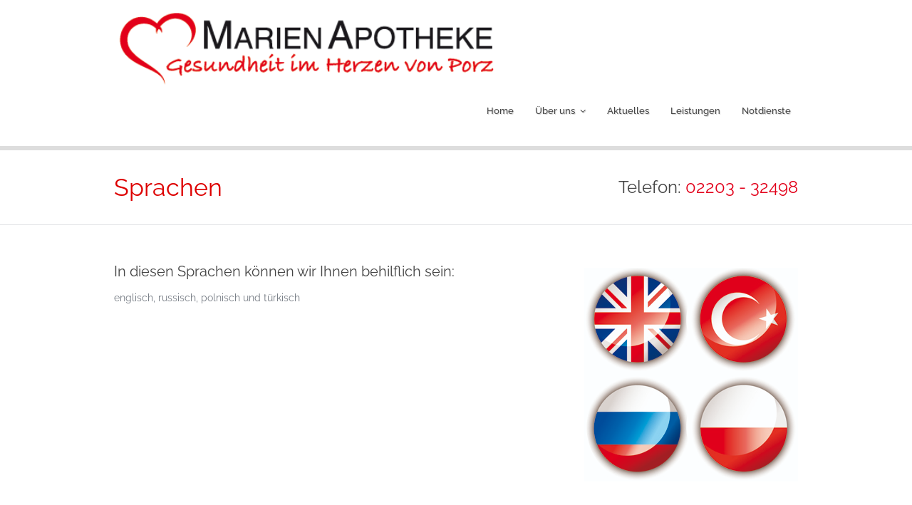

--- FILE ---
content_type: text/html; charset=UTF-8
request_url: https://marien-apotheke-porz.de/sprachen/
body_size: 3922
content:
<!DOCTYPE html>
<html lang="de" prefix="og: http://ogp.me/ns#">
<head>
	<meta charset="UTF-8" />
	<title>Sprachen &laquo;  Marien-Apotheke Porz</title>
	<meta name="viewport" content="width=device-width, initial-scale=1.0, maximum-scale=1.0, user-scalable=0">
	<meta http-equiv="X-UA-Compatible" content="IE=edge,chrome=1" />
	<link rel='dns-prefetch' href='//s.w.org' />
<link rel='stylesheet' id='nice-style-css'  href='https://marien-apotheke-porz.de/wp-content/themes/apo/style.css?ver=4.7.29' type='text/css' media='all' />
<link rel='stylesheet' id='nice-fancybox-css'  href='https://marien-apotheke-porz.de/wp-content/themes/apo/includes/css/jquery.fancybox.css?ver=4.7.29' type='text/css' media='all' />
<link rel='stylesheet' id='nice-fontawesome-css'  href='https://marien-apotheke-porz.de/wp-content/themes/apo/includes/css/font-awesome.min.css?ver=4.7.29' type='text/css' media='all' />
<!--[if IE 7]>
<link rel='stylesheet' id='nice-fontawesome-ie7-css'  href='https://marien-apotheke-porz.de/wp-content/themes/apo/includes/css/font-awesome-ie7.min.css?ver=4.7.29' type='text/css' media='all' />
<![endif]-->
<link rel='stylesheet' id='nice-options-styles-css'  href='https://marien-apotheke-porz.de/wp-content/themes/apo/includes/css/nice-options.css?ver=4.7.29' type='text/css' media='all' />
<style id='nice-options-styles-inline-css' type='text/css'>
/* Nice Custom Styling */

#navigation .nav li:hover a, #navigation .nav li.current-menu-ancestor a, #navigation .nav li.current-menu-item a, #navigation .nav li.sfHover, .nav li ul, #top #navigation .nav li ul li a, ul.four-col-grid .thumb a, .nice-contact-form input[type=submit], input[type="submit"], #tabs .inside .tags a:hover, .flex-caption a.read-more, #header #top #toggle-nav, #navigation .nav li.current-menu-parent a{ background-color: #dd0000;  }
#filter li a:hover, #filter li.active a{ background: #dd0000;  }
#footer .testimonials .feedback .feedback-url, a, body #sidebar .widget_nice_appointments h3, .home-block h3, .welcome-message h2 b, .welcome-message h2 strong, .welcome-message h2 span, .one-col-grid.service-grid .entry-title a,.page-head h1.entry-title, body.page-template-template-contact-php #content h3, span.required, .home-staff li .staff-deparment a:hover, body.single-staff .staff-info header h1, .nice-contact-form #node{ color: #dd0000;  }
.entry blockquote{ border-left-color: #dd0000;  }
.flex-caption p a{ border-bottom-color: #dd0000;  }
.call-number{ color: #dd0000;  }
#commentform input[type="submit"], #footer-widgets .textwidget .read-more-link, #nice_appointment input[type="submit"], .button-bg{ background: #dd0000;  }
#header { background-color: #ffffff; }
@media screen and (max-width: 1024px) { .has-slider #header { background-color: #ffffff; } }
#header { background-position : left top; }
#header { background-repeat : repeat; }
#default-logo, #retina-logo { height : 107px; }

</style>
<script type='text/javascript' src='https://marien-apotheke-porz.de/wp-includes/js/jquery/jquery.js?ver=1.12.4'></script>
<script type='text/javascript' src='https://marien-apotheke-porz.de/wp-includes/js/jquery/jquery-migrate.min.js?ver=1.4.1'></script>
<script type='text/javascript' src='https://marien-apotheke-porz.de/wp-content/themes/apo/includes/js/jquery.quicksand.js?ver=4.7.29'></script>
<script type='text/javascript' src='https://marien-apotheke-porz.de/wp-content/themes/apo/includes/js/general.js?ver=4.7.29'></script>
<script type='text/javascript' src='https://marien-apotheke-porz.de/wp-content/themes/apo/includes/js/superfish.min.js?ver=4.7.29'></script>
<script type='text/javascript' src='https://marien-apotheke-porz.de/wp-content/themes/apo/includes/js/jquery.fancybox.js?ver=4.7.29'></script>
<script type='text/javascript' src='https://marien-apotheke-porz.de/wp-content/themes/apo/includes/js/imagesloaded.min.js?ver=4.7.29'></script>
<script type='text/javascript' src='https://marien-apotheke-porz.de/wp-content/themes/apo/includes/js/validate.js?ver=4.7.29'></script>
<link rel='https://api.w.org/' href='https://marien-apotheke-porz.de/wp-json/' />
<link rel="canonical" href="https://marien-apotheke-porz.de/sprachen/" />
<link rel="alternate" type="application/json+oembed" href="https://marien-apotheke-porz.de/wp-json/oembed/1.0/embed?url=https%3A%2F%2Fmarien-apotheke-porz.de%2Fsprachen%2F" />
<link rel="alternate" type="text/xml+oembed" href="https://marien-apotheke-porz.de/wp-json/oembed/1.0/embed?url=https%3A%2F%2Fmarien-apotheke-porz.de%2Fsprachen%2F&#038;format=xml" />
<!-- <meta name="vfb" version="2.9.2" /> -->
<meta property="og:type" content="article" />
<meta property="og:title" content="Sprachen" />
<meta property="og:url" content="https://marien-apotheke-porz.de/sprachen/" />
<meta property="og:description" content="In diesen Sprachen können wir Ihnen behilflich sein: englisch, russisch, polnisch und türkisch" />
<meta property="og:image" content="https://marien-apotheke-porz.de/wp-content/uploads/2016/06/Fahnen.jpg" />
		<script type="text/javascript">
		//<![CDATA[
		jQuery(document).ready( function($) {

			if ( jQuery().datepicker ) {
				jQuery( '.datepicker' ).datepicker({
					dayNamesMin: [ 'Su', 'Mo', 'Tu', 'We', 'Th', 'Fr', 'Sa'],
					closeText: 'Close',
					nextText: 'nächste',
					prevText: 'Prev',
					monthNames: [ "January", "February", "March", "April", "May", "June", "July", "August", "September", "October", "November", "December" ]
				});
			}

			if ( jQuery('#nice_appointment #appo_date').length > 0) {
				// the date field is here
			}

			jQuery('#nice_appointment').validate({

				messages: {
							"name":{"required":"Bitte geben Sie Ihren Namen an."},
							"phone":{"required":"Bitte geben Sie eine Telefonnummer an."},
							"mail":{"required":"Bitte geben Sie Ihre E-Mailadresse an."},
							"message":{"required":"Bitte geben Sie eine Nachricht ein."},
							"date":{"required":"Bitte wählen Sie ein Datum für den gewünschten Termin"}
				},

				submitHandler: function(form) {

					var str = jQuery('#nice_appointment').serialize();

					jQuery.ajax({
						type: "POST",
						url: "https://marien-apotheke-porz.de/wp-admin/admin-ajax.php",
						data: 'action=nice_appointment_form&nonce=58d46570f3&' + str,
						success: function(msg) {

							jQuery("#node").ajaxComplete( function(event, request, settings) {
										if( msg == 'sent' ) {
												jQuery("#nice_appointment #node").hide();
												jQuery("#nice_appointment #success").fadeIn("slow");
												jQuery("#nice_appointment input[type=text], #nice_appointment textarea").val("");
										} else {
												result = msg;
												jQuery("#nice_appointment #node").html(result);
												jQuery("#nice_appointment #node").fadeIn("slow");
										}
							});
						}

					});
					return false;
					form.submit();
				}
			});
		});
		//]]>
		</script>
		</head>
<!-- SP -->

<body class="page-template page-template-template-full-width page-template-template-full-width-php page page-id-480 sidebar-right chrome">

<!-- BEGIN #content-top -->
<div id="content-top">

	<div id="featured-wrap" class="clearfix">

	<!-- BEGIN #header -->
	<header id="header" class="clearfix">

		<!-- BEGIN #top -->
		<div id="top" class="col-full">

			<!-- BEGIN #logo -->
			<div id="logo" class="fl">
				<h1><a href="https://marien-apotheke-porz.de" title="Marien-Apotheke Porz"><img id="default-logo" src="https://marien-apotheke-porz.de/wp-content/uploads/2016/06/Marienapotheke_Logo_outline.png" alt="Marien-Apotheke Porz" /><img id="retina-logo" src="https://marien-apotheke-porz.de/wp-content/uploads/2016/06/Marienapotheke_Logo_outline.png" alt="Marien-Apotheke Porz" /></a></h1>			<!-- END #logo -->
			</div>

			<a href="#" id="toggle-nav"><i class="fa fa-bars"></i></a>

			<!-- BEGIN #navigation -->
			<nav id="navigation">

			
			<div class="menu-menu1-container"><ul id="main-nav" class="nav fl clearfix"><li id="menu-item-31" class="menu-item menu-item-type-post_type menu-item-object-page menu-item-home menu-item-31"><a href="https://marien-apotheke-porz.de/">Home</a><span class="down-arrow"><i class="fa fa-angle-down"></i></span></li>
<li id="menu-item-30" class="menu-item menu-item-type-post_type menu-item-object-page menu-item-has-children menu-item-30"><a href="https://marien-apotheke-porz.de/ueber-uns/">Über uns</a><span class="down-arrow"><i class="fa fa-angle-down"></i></span>
<ul class="sub-menu">
	<li id="menu-item-719" class="menu-item menu-item-type-custom menu-item-object-custom menu-item-719"><a href="http://marien-apotheke-porz.de/ueber-uns/#mitarbeiter">Team</a><span class="down-arrow"><i class="fa fa-angle-down"></i></span></li>
	<li id="menu-item-900" class="menu-item menu-item-type-post_type menu-item-object-page menu-item-900"><a href="https://marien-apotheke-porz.de/apothekenverbund-porz/">Apothekenverbund Porz</a><span class="down-arrow"><i class="fa fa-angle-down"></i></span></li>
	<li id="menu-item-642" class="menu-item menu-item-type-post_type menu-item-object-page menu-item-642"><a href="https://marien-apotheke-porz.de/soziales-engagement/">Soziales Engagement</a><span class="down-arrow"><i class="fa fa-angle-down"></i></span></li>
</ul>
</li>
<li id="menu-item-28" class="menu-item menu-item-type-post_type menu-item-object-page menu-item-28"><a href="https://marien-apotheke-porz.de/aktuelles/">Aktuelles</a><span class="down-arrow"><i class="fa fa-angle-down"></i></span></li>
<li id="menu-item-29" class="menu-item menu-item-type-post_type menu-item-object-page menu-item-29"><a href="https://marien-apotheke-porz.de/leistungen/">Leistungen</a><span class="down-arrow"><i class="fa fa-angle-down"></i></span></li>
<li id="menu-item-27" class="menu-item menu-item-type-post_type menu-item-object-page menu-item-27"><a href="https://marien-apotheke-porz.de/notdienst/">Notdienste</a><span class="down-arrow"><i class="fa fa-angle-down"></i></span></li>
</ul></div>
			<!-- END #navigation -->
			</nav>

		<!-- END #top -->
		</div>

	<!-- END #header -->
	</header>


	</div>

</div>

<!-- BEGIN #wrapper -->
<div id="wrapper">

 <hgroup class="page-head">

		<header class="main-title col-full  large-width-title">
			<div class="left">
				<h1 class="entry-title">Sprachen</h1>
							</div>
							<div class="right">
                					<span class="call-now">Telefon: </span>
					<span class="call-number"><a href="tel:+49220332498">02203 - 32498</a></span>
                    				</div>
					</header>

 </hgroup>
<!-- BEGIN #container -->
<div id="container" class="clearfix">

<!-- BEGIN #content -->
<section id="content" class="full-width sprachen">


		
				<div class="entry clearfix">

					<h2>In diesen Sprachen können wir Ihnen behilflich sein:<a href="http://marien-apotheke-porz.de/wp-content/uploads/2016/06/Fahnen.jpg"><img class="wp-image-901 size-full alignright" src="http://marien-apotheke-porz.de/wp-content/uploads/2016/06/Fahnen.jpg" width="300" height="300" srcset="https://marien-apotheke-porz.de/wp-content/uploads/2016/06/Fahnen.jpg 300w, https://marien-apotheke-porz.de/wp-content/uploads/2016/06/Fahnen-150x150.jpg 150w, https://marien-apotheke-porz.de/wp-content/uploads/2016/06/Fahnen-200x200.jpg 200w" sizes="(max-width: 300px) 100vw, 300px" /></a></h2>
<p>englisch, russisch, polnisch und türkisch</p>
									</div>

				
		

<!-- END #content -->
</section>

<!-- END #container -->
</div>


	<!-- BEGIN #footer -->
	<footer id="footer">

		
		<!-- BEGIN #footer-widget --><div id="footer-widgets" class="col-full">
			<div class="grid footer-grid">
				<div class="widget-section first  columns-3">
					<div class="box widget widget_nice_opening_hours"><h3 class="widgettitle">Öffnungszeiten</h3><div class="day clearfix"><span class="name">Montag</span><span class="hours">08:30 &mdash; 13:00 Uhr<br />15:00 &mdash; 18:30 Uhr<br /></span></div><div class="day clearfix"><span class="name">Dienstag</span><span class="hours">08:30 &mdash; 13:00 Uhr<br />15:00 &mdash; 18:30 Uhr<br /></span></div><div class="day clearfix"><span class="name">Mittwoch</span><span class="hours">08:30 &mdash; 13:00 Uhr<br /></span></div><div class="day clearfix"><span class="name">Donnerstag</span><span class="hours">08:30 &mdash; 13:00 Uhr<br />15:00 &mdash; 18:30 Uhr<br /></span></div><div class="day clearfix"><span class="name">Freitag</span><span class="hours">08:30 &mdash; 13:00 Uhr<br />15:00 &mdash; 18:30 Uhr<br /></span></div><div class="day clearfix"><span class="name">Samstag</span><span class="hours">09:00 &mdash; 13:00 Uhr<br /></span></div><div class="day clearfix"><span class="name">Sonntag</span><span class="hours">Geschlossen</span></div></div>				</div>
				<div class="widget-section even  columns-3">
					<div class="box widget widget_text"><h3 class="widgettitle">Partnerapotheken</h3>			<div class="textwidget"><a href="https://www.markt-apotheke-porz.de/" target="_blank"><img src="https://marien-apotheke-porz.de/wp-content/uploads/2016/06/Marktapotheke_weiss.png" alt="Markt Apotheke Porz" class="partnerapo"></a>
<a href="https://www.damian-apotheke-porz.de/" target="_blank"><img src="https://marien-apotheke-porz.de/wp-content/uploads/2016/06/Damianapotheke_weiss.png" alt="Damian Apotheke Porz" class="partnerapo"></a></div>
		</div>				</div>
												<div class="widget-section odd  columns-3 last">
					<div class="box widget widget_text"><h3 class="widgettitle">Wir sind Partner der</h3>			<div class="textwidget"><a href="https://www.haie.de/" target="_blank"><img style="max-width: 170px;" src="https://marien-apotheke-porz.de/wp-content/uploads/2020/11/MarktApothekePorz_Partnerlogo.png" /></a></div>
		</div>				</div>
											</div>

		</div><!-- /#footer-widgets -->
		
		<div id="extended-footer" class="col-full">
			<div class="inner">

				<p>Marien-Apotheke Köln-Porz © 2025</p>
				<!-- BEGIN #footer-navigation -->
				<nav id="footer-navigation">
					<div class="menu-footermenu-container"><ul id="footer-nav" class="nav fl sf-js-enabled clearfix"><li id="menu-item-482" class="menu-item menu-item-type-post_type menu-item-object-page current-menu-item page_item page-item-480 current_page_item menu-item-482"><span class="separator">|</span><a href="https://marien-apotheke-porz.de/sprachen/">Sprachen</a></li>
<li id="menu-item-125" class="menu-item menu-item-type-post_type menu-item-object-page menu-item-125"><span class="separator">|</span><a href="https://marien-apotheke-porz.de/bestellservice/">Bestellservice</a></li>
<li id="menu-item-616" class="menu-item menu-item-type-post_type menu-item-object-page menu-item-616"><span class="separator">|</span><a href="https://marien-apotheke-porz.de/links/">Links</a></li>
<li id="menu-item-1122" class="menu-item menu-item-type-post_type menu-item-object-page menu-item-1122"><span class="separator">|</span><a href="https://marien-apotheke-porz.de/datenschutz/">Datenschutz</a></li>
<li id="menu-item-928" class="menu-item menu-item-type-post_type menu-item-object-page menu-item-928"><span class="separator">|</span><a href="https://marien-apotheke-porz.de/impressum/">Impressum</a></li>
<li id="menu-item-121" class="menu-item menu-item-type-post_type menu-item-object-page menu-item-121"><span class="separator">|</span><a href="https://marien-apotheke-porz.de/kontakt/">Kontakt</a></li>
<li id="menu-item-1517" class="menu-item menu-item-type-post_type menu-item-object-page menu-item-1517"><span class="separator">|</span><a href="https://marien-apotheke-porz.de/barrierefreiheit/">Barrierefreiheit</a></li>
</ul></div>				</nav>
			</div>
		</div>

	<!-- END #footer -->
	</footer>

<!-- END #wrapper -->
</div>

			<a href="#" class="backtotop">
				<i class="fa fa-chevron-up"></i>
			</a>
		<script type='text/javascript' src='https://marien-apotheke-porz.de/wp-includes/js/comment-reply.min.js?ver=4.7.29'></script>
<script type='text/javascript' src='https://marien-apotheke-porz.de/wp-includes/js/imagesloaded.min.js?ver=3.2.0'></script>
<script type='text/javascript' src='https://marien-apotheke-porz.de/wp-includes/js/masonry.min.js?ver=3.3.2'></script>
<script type='text/javascript' src='https://marien-apotheke-porz.de/wp-includes/js/jquery/jquery.masonry.min.js?ver=3.1.2b'></script>
<script type='text/javascript' src='https://marien-apotheke-porz.de/wp-includes/js/jquery/ui/core.min.js?ver=1.11.4'></script>
<script type='text/javascript' src='https://marien-apotheke-porz.de/wp-includes/js/jquery/ui/datepicker.min.js?ver=1.11.4'></script>
<script type='text/javascript' src='https://marien-apotheke-porz.de/wp-includes/js/wp-embed.min.js?ver=4.7.29'></script>
</body>
</html>

--- FILE ---
content_type: text/css
request_url: https://marien-apotheke-porz.de/wp-content/themes/apo/style.css?ver=4.7.29
body_size: 16975
content:
/*
	Theme Name: Apotheke
	Description: Apotheken-Theme
	Version: 1.0.0
	Author: internetgestalten.de

	*************************************************************************

	0. 	CSS Reset
	1.	Document Setup
	2.	Header Styles
	3.	Navigation & Menus
	4.	Main Content Styles
	5. 	Comments
	6. 	Grid Styles
	7.	Post Content Styles
	8. 	Slider
	9.	Pagination
	10.	Footer Styles
	11.	Page Templates & Special styles
	12.	Contact form
	13.	Widgets
	14.	Cross Browser Compatibility
	15.	Responsive


    Farben:
    dblau: #00519e
	rot: #E2001A

*/

/* open-sans-700 - latin */
@font-face {
  font-family: 'Open Sans';
  font-style: normal;
  font-weight: 700;
  src: local(''),
       url('fonts/open-sans-v29-latin-700.woff2') format('woff2'), /* Chrome 26+, Opera 23+, Firefox 39+ */
       url('fonts/open-sans-v29-latin-700.woff') format('woff'); /* Chrome 6+, Firefox 3.6+, IE 9+, Safari 5.1+ */
}

/* raleway-200 - latin */
@font-face {
  font-family: 'Raleway';
  font-style: normal;
  font-weight: 200;
  src: local(''),
       url('fonts/raleway-v28-latin-200.woff2') format('woff2'), /* Chrome 26+, Opera 23+, Firefox 39+ */
       url('fonts/raleway-v28-latin-200.woff') format('woff'); /* Chrome 6+, Firefox 3.6+, IE 9+, Safari 5.1+ */
}

/* raleway-regular - latin */
@font-face {
  font-family: 'Raleway';
  font-style: normal;
  font-weight: 400;
  src: local(''),
       url('fonts/raleway-v28-latin-regular.woff2') format('woff2'), /* Chrome 26+, Opera 23+, Firefox 39+ */
       url('fonts/raleway-v28-latin-regular.woff') format('woff'); /* Chrome 6+, Firefox 3.6+, IE 9+, Safari 5.1+ */
}

/* raleway-500 - latin */
@font-face {
  font-family: 'Raleway';
  font-style: normal;
  font-weight: 500;
  src: local(''),
       url('fonts/raleway-v28-latin-500.woff2') format('woff2'), /* Chrome 26+, Opera 23+, Firefox 39+ */
       url('fonts/raleway-v28-latin-500.woff') format('woff'); /* Chrome 6+, Firefox 3.6+, IE 9+, Safari 5.1+ */
}

/* raleway-600 - latin */
@font-face {
  font-family: 'Raleway';
  font-style: normal;
  font-weight: 600;
  src: local(''),
       url('fonts/raleway-v28-latin-600.woff2') format('woff2'), /* Chrome 26+, Opera 23+, Firefox 39+ */
       url('fonts/raleway-v28-latin-600.woff') format('woff'); /* Chrome 6+, Firefox 3.6+, IE 9+, Safari 5.1+ */
}

/* raleway-700 - latin */
@font-face {
  font-family: 'Raleway';
  font-style: normal;
  font-weight: 700;
  src: local(''),
       url('fonts/raleway-v28-latin-700.woff2') format('woff2'), /* Chrome 26+, Opera 23+, Firefox 39+ */
       url('fonts/raleway-v28-latin-700.woff') format('woff'); /* Chrome 6+, Firefox 3.6+, IE 9+, Safari 5.1+ */
}

/* raleway-800 - latin */
@font-face {
  font-family: 'Raleway';
  font-style: normal;
  font-weight: 800;
  src: local(''),
       url('fonts/raleway-v28-latin-800.woff2') format('woff2'), /* Chrome 26+, Opera 23+, Firefox 39+ */
       url('fonts/raleway-v28-latin-800.woff') format('woff'); /* Chrome 6+, Firefox 3.6+, IE 9+, Safari 5.1+ */
}



/*-------------------------------------------------------------------------------------------*/
/* 0. RESET - http://meyerweb.com/eric/tools/css/reset/ | v1.0 | 20080212 */
/*-------------------------------------------------------------------------------------------*/

body,html{ height:100%; }
html,body,div,span,applet,object,iframe,h1,h2,h3,h4,h5,h6,p,blockquote,pre,a,abbr,acronym,address,big,cite,code,del,dfn,em,font,img,ins,kbd,q,s,samp,small,strike,strong,sub,sup,tt,var,b,u,i,center,dl,dt,dd,ol,ul,li,fieldset,form,label,legend,table,caption,tbody,tfoot,thead,tr,th,td,article, aside, canvas, details, embed, figure, figcaption, footer, header, hgroup, menu, nav, output, ruby, section, summary, time, mark, audio, video{border:0;outline:0;font-size:100%;vertical-align:baseline;background:transparent;margin:0;padding:0; }
/* HTML5 display-role reset for older browsers */
article, aside, details, figcaption, figure, footer, header, hgroup, menu, nav, section { display: block; }
body{line-height:1; }
ol,ul{list-style:none; }
blockquote,q{quotes:none; }
blockquote:before,blockquote:after,q:before,q:after{content: '';content: none; }
:focus{outline:0; }
ins { text-decoration: none; }
del{text-decoration:line-through; }
table{border-collapse:collapse;border-spacing:0; }

/* Floating & Alignment  */
.fl, .alignleft {float:left; }
.fr, .alignright{float:right; }
.ac{text-align:center; }
.aligncenter {margin-left: auto;margin-right: auto;display: block;clear: both; }
.ar{text-align:right; }

/* Clear Floats  */
.col-full:after{content:".";display:block;height:0;clear:both;visibility:hidden; }
.fix{clear:both;height:1px;overflow:hidden;margin:-1px 0 0; }
html body * span.clear,html body * div.clear,html body * li.clear,html body * dd.clear{background:none;border:0;clear:both;display:block;float:none;font-size:0;list-style:none;overflow:hidden;visibility:hidden;width:0;height:0;margin:0;padding:0; }
.clearfix:after { content: "."; display: block; height: 0; clear: both; visibility: hidden; } .clearfix { display: inline-block; } /* Hide from IE Mac \*/ .clearfix { display: block; } /* End hide from IE Mac */ .none { display: none; } /* End Clearfix */

/*-----------------------------------------------------------------------------------*/
/*	1.	Document Setup
/*-----------------------------------------------------------------------------------*/

*{
	-webkit-box-sizing: border-box;
	-moz-box-sizing:	border-box;
	box-sizing:			border-box;
}

body {
	font: 13px/20px 'Raleway', arial, sans-serif;
	background: #fff;
	color: #757B83;
	text-rendering: optimizelegibility;
}

#container {
	margin: 40px auto 0;
	max-width: 960px;
	padding: 10px 0 40px;
}

#content {
	width: 64.583%;
	float: left;
	overflow: hidden;
}

#sidebar {
	float: right;
	width: 31.25%;
	overflow: hidden;
}

#wrapper{
	background: #fff;
}

.has-slider #wrapper {
	box-shadow:		 0 0 30px rgba(0, 0, 0, 0.2);
	-webkit-box-shadow: 0 0 30px rgba(0, 0, 0, 0.2);
	-moz-box-shadow:	0 0 30px rgba(0, 0, 0, 0.2);
	margin-top: 100px;
	position: relative;
	z-index: 2;
}

.has-slider #content-top {
	background: transparent;
	padding: 0;
	position: fixed;
	top: 0;
	width: 100%;
	z-index: 0;
}

input,
textarea {
	font-size: 12px;
	line-height: 20px;
	background: #fff;
	color: #999;
	border: 1px solid #fff;
	font-family: inherit;
}

.hidden {
	display: none;
}

.clear {
	clear: both;
	display: block;
	font-size: 0;
	height: 0;
	line-height: 0;
	width: 100%;
}

hr {
	background-color: #e3e3e3;
	border: 0 none;
	height: 1px;
	margin-bottom: 20px;
}

ol, ul {
	list-style: none outside none;
}

a {
	text-decoration: none;
	color: #3e7ec2;
	-moz-transition:	all 0.1s linear;
	-o-transition:		all 0.1s linear;
	-ms-transition:		all 0.1s linear;
	transition:			all 0.1s linear;
	-webkit-transition: all 0.1s linear;
	padding-bottom: 1px;
}

a img {
	border: none;
}

a > img {
	vertical-align: bottom;
}

p,
pre,
ul,
ol,
dl,
dd,
blockquote,
address,
table,
fieldset,
form,
.gallery-row,
.post-thumb,
.author-bio {
	margin-bottom: 20px;
}

.hentry,
.navigation-links,
.hfeed,
.pinglist {
	margin-bottom: 40px;
}

.widget
.children,
.entry-content ol ol,
.entry-content ol ul,
.entry-content ul ul,
.comment-body ol ol,
.comment-body ol ul,
.comment-body ul ul,
.widget ul ul {
	margin-bottom: 0;
}

h1,
h2,
h3,
h4,
h5,
h6 {
	font-weight: normal;
	padding: 0;
	color: #444;
}

h1 {
	font-size: 24px;
	line-height: 28px;
}

h2{
	font-size: 20px;
	line-height: 24px;
}

h3 {
	font-size: 18px;
	line-height: 20px;
}

h4 {
	font-size: 16px;
	line-height: 18px;
	margin-bottom: 15px;
}

h5 {
	font-size: 14px;
	line-height: 16px;
}

h6 {
	font-size: 12px;
	line-height: 14px;
}

h1 a, h1 a:hover,
h2 a, h2 a:hover,
h3 a, h3 a:hover,
h4 a, h4 a:hover,
h5 a, h5 a:hover,
h6 a, h6 a:hover{
	border: none;
}

.full-width {
	width: 100% !important;
}

.col-full {
	margin: 0 auto;
	max-width: 960px;
	position: relative;
}

body.sidebar-left #content {
	float: right;
}
body.sidebar-left #sidebar {
	float: left;
}

/*-----------------------------------------------------------------------------------*/
/*	2.	Header
/*-----------------------------------------------------------------------------------*/
#header{
	border-bottom: 6px solid #ddd;
}

.home-flexslider-wrapper{
	position: relative;
}

.has-slider #featured-wrap {
	background: #eff2f5;
	overflow: hidden;
	position: absolute;
	top: 0;
	width: 100%;
}

.has-slider #featured {
	margin: 0;
	max-width: 100%;
	overflow: hidden;
	position: static;
	z-index: 1;
}

.has-slider #header {
	background-color: transparent;
	border-bottom: medium none;
	padding: 15px 0 0 0 ;
	position: absolute;
	width: 100%;
	z-index: 1;
    background-image: linear-gradient(to bottom, rgba(255, 255, 255, 1) 0%, rgba(255, 255, 255, .8) 100%);
	background-image: -webkit-linear-gradient(top, rgba(255, 255, 255, 1) 0%, rgba(255, 255, 255, .8) 100%);
	background-image: -moz-linear-gradient(top, rgba(255, 255, 255, 1) 0%, rgba(255, 255, 255, .8) 100%);
	background-image: -ms-linear-gradient(top, rgba(255, 255, 255, 1) 0%, rgba(255, 255, 255, .8) 100%);
	background-image: -o-linear-gradient(top, rgba(255, 255, 255, 1) 0%, rgba(255, 255, 255, .8) 100%);
	background-image: linear-gradient(to bottom, rgba(255, 255, 255, 1) 0%, rgba(255, 255, 255, .8) 100%);
}

body.has-slider-menu #header{
	background-color: #2E2E2E;
	display: inline-block;
	position: relative;
}

#header #top{
	text-shadow: 1px 1px 1px rgba(0, 0, 0, 0.2);
	margin: 0 auto;
	padding: 15px 0;
}

.has-slider #header #top{
	padding: 0;
	position: relative;
}

#header a{
	border: none;
}

#header #top #logo a .text-logo{
	color: #333333;
	display: inline-block;
	font-size: 34px;
	font-weight: bold;
	line-height: 45px;
	padding: 0 0 5px 5px;
	text-transform: lowercase;
}

#header #top #logo #retina-logo { display: none; }

/* Retina logo */
@media only screen and (-moz-min-device-pixel-ratio: 1.5),
only screen and (-o-min-device-pixel-ratio: 3/2),
only screen and (-webkit-min-device-pixel-ratio: 1.5),
only screen and (min-device-pixel-ratio: 1.5),
only screen and (min-resolution: 144dpi) {
	#header #top #logo #retina-logo { display: block; height: 65px; }
	#header #top #logo #default-logo { display: none; }
}


/*-----------------------------------------------------------------------------------*/
/*	3.	Navigation 																	 */
/*-----------------------------------------------------------------------------------*/

.backtotop{
	bottom: -30px;
	border: none;
	color: #acb0b5;
	display: block;
	font-size: 20px;
	height: 32px;
	min-width: 29px;
	position: fixed;
	right: 17px;
	text-align: center;
	-webkit-transition: all 0.1s linear;
	-moz-transition:    all 0.1s linear;
	-o-transition:      all 0.1s linear;
	transition:         all 0.1s linear;
	z-index: 999;
}

.backtotop:hover{
	color: #8a8a8a;
	border: none;
}

.backtotop i.fa-chevron-up{
	display: inline-block;
	margin: 5px 1px 0 0;
}

#header #top #toggle-nav {
	display: none;
	height: 30px;
	position: absolute;
	right: 10px;
	text-align: center;
	line-height: 30px;
	font-size: 21px;
	top: 20px;
	width: 36px;
	background: #3e7ec2;
	text-shadow: none;
	-webkit-border-radius: 	2px;
	-moz-border-radius:		2px;
	border-radius:		 	2px;
	color: #fff;
}

#header #top #toggle-nav:before,
#header #top #toggle-nav:after {
	content: '';
	left: 7px;
	position: absolute;
}

#header #top #toggle-nav:after {
	content: '';
	font-style: normal;
	line-height: 20px;
	text-shadow: none;
	top: 5px;
}

#navigation{
	font-size: 13px;
	padding: 20px 0;
	float: right;
	font-weight: 500;
    width:100%;
}

.nav {
	z-index: 99;
	margin: 0;
	padding: 0;
	list-style: none;
	line-height: 1;
    float:right;
}

#navigation .nav li a {
	position: relative;
	color: #444;
	display: block;
	z-index: 100;
	padding: 5px 10px;
	line-height: 18px;
	text-decoration: none;
	/*text-transform: capitalize;*/
}

#navigation .nav li:hover a,
#navigation .nav li.current_page_item a,
#navigation .nav li.current-menu-item a
#navigation .nav li.current-menu-ancestor a,
#navigation .nav li.current-menu-parent a,
#navigation .nav li.sfHover {
	background-color: #444;
	-webkit-border-radius: 3px;
	-moz-border-radius:	3px;
	border-radius:		 3px;
    color:#fff;
}

.has-slider #navigation .nav li.current_page_item a{
	/*background: none repeat scroll 0 0 rgba(0, 0, 0, .1);*/
	box-shadow: 0 0 9px 1px rgba(0, 0, 0, .11) inset;
	-webkit-box-shadow: 0 0 9px 1px rgba(0, 0, 0, .11) inset;
}

#navigation .nav li .down-arrow{
	/*background-color: rgba(0, 0, 0, .1);*/
	cursor: pointer;
	display: none;
	float: right;
	height: 28px;
	position: absolute;
	right: 10px;
	top: 10px;
	width: 28px;
	color: #444;
	text-align: center;
	line-height: 28px;
	z-index: 999;
}



#navigation .nav li.current-menu-item .down-arrow,
#navigation .nav li:hover .down-arrow{
	color:#fff;
	}

#navigation .nav li a.sf-with-ul:after {
	font-family:'FontAwesome';
	content: '\f107';
	display: inline-block;
	text-decoration: inherit;
	margin-left: 7px;
}

#navigation .nav li ul li a.sf-with-ul:after{
	margin-right: 5px;
	content: '\f105';
	float: right;
}

#navigation .nav li {
	float: left;
	width: auto;
	position: relative;
	margin-right: 10px;
}

#navigation .nav li a.sf-with-ul:hover{
	-webkit-border-bottom-right-radius: 0;
	-webkit-border-bottom-left-radius: 0;
	-moz-border-radius-bottomright: 0;
	-moz-border-radius-bottomleft: 0;
	border-bottom-right-radius: 0;
	border-bottom-left-radius: 0;
}

#navigation .nav li:last-child{
	margin-right: 0;
}

.nav li ul {
	display: none;
	position: absolute;
	left: -999em;
	width: 170px;
	z-index: 999;
	margin: 0;
	background-color: #3e7ec2;
	background-position: center top;
	font-size: 13px;
	-webkit-border-radius: 3px;
	-webkit-border-top-left-radius: 0;
	-moz-border-radius: 3px;
	-moz-border-radius-topleft: 0;
	border-radius: 3px;
	border-top-left-radius: 0;
}

#navigation .nav li ul li a{
	text-decoration: none;
}
.nav li ul li {
	border: none;
	display:block;
	background-image: none;
}

.nav li ul li:hover a {
	background-image: none;
}

#top #navigation .nav li ul li a {
	-webkit-border-radius: 0;
	-moz-border-radius:	0;
	border-radius:		 0;
	padding: 8px 10px;
	width: 170px;
	background-color: #3e7ec2;
	margin: 0;
	color: #fff;
	text-decoration: none;
}

#top #navigation .nav li ul li.current-menu-item a,
#top #navigation .nav li ul li:hover a,
.nav li ul ul li:hover a,
.nav li ul ul ul li:hover a {
	background: rgba(0,0,0,0.1);
}

#top #navigation .nav li ul li:first-child a{
	-webkit-border-top-right-radius: 3px;
	-moz-border-radius-topright: 3px;
	border-top-right-radius: 3px;
}

#top #navigation .nav li ul li:last-child a {
	border: none;
	-webkit-border-bottom-right-radius: 3px;
	-webkit-border-bottom-left-radius: 3px;
	-moz-border-radius-bottomright: 3px;
	-moz-border-radius-bottomleft: 3px;
	border-bottom-right-radius: 3px;
	border-bottom-left-radius: 3px;
}

.nav li ul li a.sf-with-ul {
	padding: 5px 10px;
}

#top #navigation .nav li ul li a:hover,
.nav li ul li.current_page_item a,
.nav li ul li.current-menu-item a {
	color: #fff;
}

#top #navigation .nav li ul ul {
	margin: -34px 0 0 170px;
	padding: 0;
}

#top #navigation .nav li ul ul li a {}

#top #navigation .nav li ul ul li:hover a {
}

.nav li:hover,.nav li.hover {
	position: static;
}

.nav li:hover ul ul, .nav li.sfhover ul ul,
.nav li:hover ul ul ul, .nav li.sfhover ul ul ul,
.nav li:hover ul ul ul ul, .nav li.sfhover ul ul ul ul {
	left: -999em;
}

.nav li:hover ul, .nav li.sfhover ul,
.nav li li:hover ul, .nav li li.sfhover ul,
.nav li li li:hover ul, .nav li li li.sfhover ul,
.nav li li li li:hover ul, .nav li li li li.sfhover ul {
	left: auto;
}

.nav .sf-sub-indicator {
	position: absolute;
	display: block;
	right: 0.4em;
	top: 0.9em;
	width: 10px;
	height: 10px;
	text-indent: -999em;
	overflow: hidden;
}

/*-----------------------------------------------------------------------------------*/
/*	4.	Main Content Styles
/*-----------------------------------------------------------------------------------*/

address {
	font-style: italic;
}

abbr[title],
acronym[title],
dfn[title] {
	cursor: help;
	border-bottom: 1px dotted #666;
}

blockquote {
	min-height: 40px;
	font-style: italic;
	margin-left: 15px;
	padding: 0 40px;
	color: #999;
}

strong {
	font-weight: bold;
}

em,
dfn,
cite {
	font-style: italic;
}

dfn {
	font-weight: bold;
}

sup {
	font-size: 11px;
	vertical-align: top;
}

sub {
	font-size: 11px;
	vertical-align: bottom;
}

small {
	font-size: 11px;
}

del {
	text-decoration: line-through;
}

ins {
	text-decoration: underline;
}

code,
pre {
	line-height: 18px;
}

var,
kbd,
samp,
code,
pre {
	font: 12px/18px Courier, "Courier New", monospace;
}

kbd {
	font-weight: bold;
}

samp,
var {
	font-style: italic;
}

pre {
	white-space: pre;
	overflow: auto;
	padding: 0;
	border: 1px solid #e8e8e8;
	clear: both;
	line-height: 19px;
}

code {
	padding: 3px;
	background: #f5f5f5;
}

ul,
ol,
dl {
	margin-left: 30px;
}

table {
	border: 1px solid #ccc;
	border-width: 1px;
	line-height: 18px;
	margin: 0 0 22px 0;
	text-align: left;
	padding: 0 5px;
}

table .even {
	background: #F4F4F4;
}

table.texttabelle { border: none;}
table.texttabelle td { text-align:left; border:none; padding:5px 20px 5px 5px}


caption {
	text-align: left;
}

tr {
	border-bottom: 1px solid #ccc;
}

th,
td {
	padding: 5px;
	vertical-align: middle;
	text-align: center;
}

input,
textarea,
button {
	background: #f5f5f5;
}
/*
input, textarea, select {
	-moz-appearance: none;
	-webkit-appearance: none;
}
*/
input,
textarea,
select {
	padding: 6px 5px;
	border: 1px solid #e7e7e7;
	-webkit-border-radius: 2px;
	-moz-border-radius:	2px;
	border-radius:		 2px;
	vertical-align: text-bottom;
}

button {
	padding: 2px 10px;
	cursor: pointer;
}

select {
	background: url(images/select.png) no-repeat scroll right top #fff;
	-webkit-border-radius: 	3px;
	-moz-border-radius:		3px;
	border-radius:			3px;
	color: #B3B3B3;
	height: 35px;
	padding: 8px;
	width: auto;
}

@media only screen and (-moz-min-device-pixel-ratio: 1.5),
only screen and (-o-min-device-pixel-ratio: 3/2),
only screen and (-webkit-min-device-pixel-ratio: 1.5),
only screen and (min-device-pixel-ratio: 1.5),
only screen and (min-resolution: 144dpi) {
	select {
		background-size: 33px 33px;
		background-image: url(images/select@2x.png) !important;
	}
}

select:hover {
	border: 1px solid #B3B3B3;
}

select option {
	cursor: pointer;
	padding: 5px 7px;
}

input:focus,
textarea:focus,
button:hover {
}

input:focus,
textarea:focus {
	color: #444;
}

input,
textarea {
	background: #fff;
	box-shadow:		 0 1px 2px #eee inset;
	-webkit-box-shadow: 0 1px 2px #eee inset;
	-moz-box-shadow:	0 1px 2px #eee inset;
	font-size: 10px;
}

input[type="submit"]{
	-webkit-box-shadow: 0 -4px rgba(0, 0, 0, 0.1) inset;
	-moz-box-shadow:	0 -4px rgba(0, 0, 0, 0.1) inset;
	box-shadow:		 0 -4px rgba(0, 0, 0, 0.1) inset;
	padding: 10px 15px;
}

/*-------------------------------------------------------------------------------------------*/
/* 5. COMMENTS */
/*-------------------------------------------------------------------------------------------*/

#comments, #respond-container {
	position: relative;
	margin: 0;
	padding: 0;
	border-bottom: 1px solid transparent;
}

#comments {
	margin:10px 0 20px;
}

#comments a {
	border-bottom: 1px solid #e7e7e7;
	padding-bottom: 1px;
}

#comments a:hover {
	border-bottom-color: #ccc;
}

#comments h3, h3.respond, h3#reply-title {
	margin: 20px 0;
	font-size: 21px;
	color: #3b3b3b;
}

#comments ol {
	margin: 0px;
}

#comments .comment.thread-even {
}

#comments .comment.bypostauthor .comment-container {
}

#comments .comment.bypostauthor .comment-entry {
	background: none;
}

#comments .comment.bypostauthor .avatar {
}

#comments .comment.bypostauthor .avatar img {
	border-color: #e7e7e7;
}

#comments .comment{
	width: 100%;
	list-style-type: none;
}

#comments .comment .comment-container {
	position: relative;
	padding: 15px 0;
	border-bottom: 1px solid #eee;
}

#comments .comment:last-child .comment-container {
	border-bottom: none;
}

#comments .comment-head {
	margin: 0 0 15px 0;
}

#comments .avatar {
	border: 1px solid #E7E7E7;
	float: left;
	margin: 0 10px 10px 0;
	padding: 3px;
}

#comments .avatar img{
	margin: 0;
	vertical-align: middle;
	display: block;
	padding: 0;
}

#comments .comment-head .name {
	margin: 0;
	font-size: 15px;
	color: #555;
}

#comments .comment-head .date,
#comments .comment-head .edit,
#comments .comment-head .perma {
	font: 12px/20px 'Raleway', arial, sans-serif;
}

#comments .comment-head .date a{
	color: #777;
}

#comments .comment-entry {
	margin-left: 85px;
	padding: 0;
}

#comments .comment-entry p {
	margin: 0 0 10px 0;
	font-size: 105%;
	font-family: 'Raleway', arial, sans-serif;
}

#comments .reply {
	font: 12px/20px 'Raleway', arial, sans-serif;
	float: right;
	margin-left: 10px;
	border: 1px solid #e7e7e7;
	-webkit-border-radius: 3px;
	-moz-border-radius:	3px;
	border-radius:		 3px;
}

#wrapper #comments .reply a {
	padding: 6px 9px;
	border: none;
	color: #828282;
}

#comments h5.nocomments {
	padding: 20px;
	font-family: 'Raleway', arial, sans-serif;
	font-size: 12px;
	color: #444444;
	font-weight: normal;
}

#comments ul.children{
	padding: 0px 0 0 45px;
	margin: 0;
}

#comments ul.children li {
}

#comments .cancel-comment-reply{
	margin: 10px 0;
}

#comments .navigation {
}

#comments .navigation a{
	display: block;
	margin: 15px 0 0 0;
	text-decoration: none;
}

#comments .navigation a:hover{
}

#comments h3#pings {
	margin-top: 25px;
}

#comments .pingbacks li.pingback {
	margin: 10px 0;
}

#comments .pingbacks li.pingback .reply {
	display: none;
}

#comments .nocomments {
	font-size: 14px;
	margin-top: 35px;
}

#respond {
}

#comments li #respond {
	margin-left: 85px;
}

#respond h3 {
	color: #333;
	font-weight: normal;
	margin-bottom: 20px;
}

#respond .left {
	float: left;
	width: 200px;
	margin-right: 15px;
}

#respond .right {
	float: left;
	width: 380px;
}

#respond label {
	color: #777;
}

#commentform p,
#respond p {
	margin: 0;
}

#commentform label,
#respond label {
	position: relative;
	display: inline;
	vertical-align: top;
	display: inline-block;
	margin-top: 5px;
}

#commentform span.required,
#respond span.required {
	font-size: 25px;
	font-weight: bold;
	line-height: 100%;
	vertical-align: top;
}

#commentform input.txt,
#respond input[type=text] {
	color: #666;
	width: 240px;
	margin: 0 5px 10px 0;
	padding: 5px 7px;
	height: 20px;
}

#commentform textarea,
#respond textarea {
	color: #666;
	width: 94% !important;
	padding: 5px 7px;
}

input[type=submit],
button,
#commentform .button,
#respond input[type="submit"],
.nice-contact-form input[type="submit"] {
	width: auto;
	padding: 12;
	line-height: 25px;
	font-size: 14px;
	font-weight: 700;
	cursor: pointer;
	border: none;
	-webkit-border-radius: 3px;
	-moz-border-radius:	3px;
	border-radius:		 3px;
	background: #a2d678;
	color: #fff;
	-moz-transition:	all 0.2s linear;
	-o-transition:		all 0.2s linear;
	-ms-transition:		all 0.2s linear;
	transition:			all 0.2s linear;
	-webkit-transition: all 0.2s linear;
}

.nice-contact-form input[type="submit"]:hover,
#commentform .button:hover,
#respond input[type="submit"]:hover {
}

input[type=submit], button,
#commentform .button:active,
#respond input[type="submit"]:active,
.nice-contact-form input[type="submit"]:active {
	color: #fff;
}

/*-------------------------------------------------------------------------------------------*/
/* 6.  Grid Styles */
/*-------------------------------------------------------------------------------------------*/

ul.four-col-grid {
	padding: 25px 0;
	list-style: none;
	margin: 0px auto;
}

ul.four-col-grid li {
	display: inline-block;
	float: left;
	margin-bottom: 30px;
	margin-right: 26.3px;
	overflow: hidden;
	width: 220px;
}

ul.four-col-grid li:nth-child(4n+4) {
	margin-right: 0;
}

ul.four-col-grid li.last{
	margin-right:0 !important;
}

ul.four-col-grid img{
	overflow: hidden;
	background: #fff;
	-webkit-transition:	opacity .3s ease-in-out;
	-moz-transition:	opacity .3s ease-in-out;
	-o-transition:		opacity .3s ease-in-out;
	-ms-transition:		opacity .3s ease-in-out;
	transition:			opacity .3s ease-in-out;
	width: 100%;
}

ul.four-col-grid .thumb{
	display: inline-block;
}

ul.four-col-grid .thumb a {
	background: #3e7ec2;
	position: relative;
	display: inline-block;
	border: none;
	padding: 0;
}

ul.four-col-grid a > img:hover {
	-webkit-box-shadow: 0 1px 1px rgba(0,0,0,.1);
	-moz-box-shadow:	0 1px 2px rgba(0,0,0,.1);
	box-shadow:		 	0 1px 2px rgba(0,0,0,.1);
}
ul.four-col-grid .post-thumb{
	margin-bottom: 5px;
}

ul.four-col-grid .entry-title{
}

ul.four-col-grid .entry-title a{
}

ul.three-col-grid {
	padding: 25px 0;
	list-style: none;
	margin: 0 auto;
}

ul.three-col-grid li {
	display: inline-block;
	float: left;
	margin-bottom: 30px;
	margin-right: 33.3px;
	overflow: hidden;
	width: 31.02%;
}

ul.three-col-grid li:nth-child(3n+3) {
	margin-right: 0;
}

ul.three-col-grid li.last{
	margin-right:0 !important;
}

ul.three-col-grid img{
	overflow: hidden;
	width: 100%
}

ul.three-col-grid li.first{
	clear: left;
}

ul.one-col-grid {
	clear: both;
	float: left;
	list-style: none outside none;
	margin: 20px 0 0;
	padding: 15px 0 0 0;
	width: 100%;
}

ul.one-col-grid li {
	width: 100%;
	display:inline-block;
	overflow: hidden;
}

ul.one-col-grid img{
	width: 100%;
}

ul.two-col-grid {
	clear: both;
	float: left;
	list-style: none;
	margin: 0;
	padding: 25px 0;
	width: 100%;
}

ul.two-col-grid li {
	display: inline-block;
	float: left;
	margin: 0 50px 50px 0;
	overflow: hidden;
	width: 46%;
}

ul.two-col-grid li:nth-child(2n+2) {
	margin-right: 0;
}

.grid{
	overflow: hidden;
	margin-left: -3%; /* same as your gutter */
}

.grid:after {
	content: "";
	display: table;
	clear: both;
}

.grid-pad {
	padding: 20px 0 20px 20px;
}

.grid-pad > [class*='col-']:last-of-type {
  padding-right: 20px;
}

.row:after {
	content: "";
	display: table;
	clear: both;
}

.row{
	padding-bottom: 3%;
}

[class*='columns-'] {
	float: left;
	padding-left: 3%;
}

[class*='columns-']:last-of-type {
	padding-right: 0;
}

[class*='columns-'] {
}

[class*='columns-'] img{
	max-width: 100%;
	height: auto;
}

.col-2-3 {
	width: 66.66%;
}

.columns-1 {
	width: 100%;
}

.columns-2 {
	width: 50%;
}

.columns-3 {
	width: 33.33%;
}

.columns-4 {
	width: 25%;
}

.columns-5 {
	width: 20%;
}

.columns-6 {
	width: 16.66%;
}

.columns-7 {
	width: 14.28%;
}

.columns-8 {
	width: 12.5%;
}

.columns-9 {
	width: 11.11%;
}

.columns-10 {
	width: 10%;
}

.columns-11 {
	width: 9.09%;
}

.columns-12 {
	width: 8.33%;
}

/*-------------------------------------------------------------------------------------------*/
/* 7.  Post */
/*-------------------------------------------------------------------------------------------*/
.post{
	display: block;
	margin: 0 0 30px;
	padding-bottom: 33px;
	border-bottom: 1px solid #efefef;
}

.sticky, .hentry{
}

.post-meta{
	margin: 5px 0 20px;
}

.post-content{
	font-family: 'Raleway', arial, sans-serif;
}

.post .post-content{
	display: block;
}

.has-video{
	margin-top: 20px;
}

.single .post header h1{
	font-size: 30px;
	line-height: 38px;
	margin-bottom: 10px;
}

body.page-template-template-blog-php .featured-image,
body.category .featured-image,
body.home .featured-image,
body.blog .featured-image{
	float: left;
	margin-right: 3%;
}

.single .featured-image,
.category .featured-image,
.post .featured-image{
	margin: 0 0 20px;
}

.single .featured-image a,
.category .featured-image a,
.post .featured-image a{
	display: inline-block;
	position: relative;
	border: none;
	padding: 0;
}

.single .featured-image img, .post .featured-image img {
	max-width: 620px;
	margin: 0;
	padding: 0;
	display: block;
}

body.page-template-template-blog-php .featured-image img,
body.category .featured-image img,
body.home .featured-image img,
body.blog .featured-image img{
	width: 100% !important;
}

a[href$=".jpg"], a[href$=".jpg"]:hover {
	border-bottom: none !important;
}

.entry-title{
	margin: 0 0 20px;
}

.entry ul {
	margin-bottom: 1.5em;
	padding: 0;
}

.entry ul ul {
	margin: 0 15px;
}

.entry ul li {
	list-style-type: disc;
}

.entry ul ul li {
	list-style-type: circle;
}

.entry ol {
	margin-bottom: 1.5em;
	padding: 0;
}

.entry ol ol {
	margin: 0 15px;
}

.entry ol li {
	list-style-type: decimal;
}

.entry ol li ol li {
	list-style-type: lower-latin;
}

.entry h1,
.entry h2,
.entry h3,
.entry h4,
.entry h5,
.entry h6 {
	line-height: 1.5em;
	margin: 0 0 0.5em;
	font-family: 'Raleway', arial, sans-serif;
}

.entry blockquote {
	border-left: 3px solid #3e7ec2;
	color: #999;
	font-size: 14px;
	margin: 0 20px;
	padding: 0 20px;
}

.post-content a{
	padding-bottom: 1px;
	border-bottom: 1px solid #eee;
}

.post-content a img{
	padding: 0;
	border: none;
}

.post-content a:hover{
	border-bottom-color: #ccc;
}

.wp-caption.alignleft {
	margin: 0 20px 20px 0;
}

.wp-caption.alignright {
	margin: 0 0 20px 20px;
}

.wp-caption-text {
	padding-bottom: 5px;
}

.wp-caption {
	text-align: center;
	font-style: italic;
	color: #999;
	font-size: 11px;
	max-width: 500px;
	background: #f2f2f2;
}

.wp-caption img.size-large {
	margin: 10px 0 0 -180px;
}

.wp-caption img,
.wp-caption img a {
	margin: 0;
	padding: 0;
	border: 0 none;
}

.wp-caption p.wp-caption-text {
	font-family: Georgia, "Times New Roman", Times, serif;
	font-size: 11px;
	text-align: center;
	font-weight: normal;
	margin: 0;
	padding: 0 5px 5px;
}

.wp-caption img{
	padding: 5px 5px 0;
	margin-bottom: 0;
}

.entry-content img {
	max-width: 680px;
}

img.alignleft {
	float: left;
	margin: 10px 25px 20px 0;
}

img.alignright {
	display: block;
	margin: 10px 0 25px 20px;
}

img.aligncenter {
	margin-left: auto;
	margin-right: auto;
	display: block;
	clear: both;
	margin-top: 5px;
}

.wp-caption img.size-large {
	margin: 10px 0 0 -180px;
}

.wp-smiley {
	max-height: 13px;
	margin: 0 !important;
}

.gallery {
	margin: auto;
}

.gallery-image {
	border: 2px solid #efefef;
	margin-left: 0;
}

.gallery-caption {
	margin-left: 0;
}

.gallery-item {
	float: left;
	text-align: center;
	margin-left: 0;
}

.gallery-item img{
	max-width: 100%;
	max-height: 100%;
}

.gallery-columns-2 dl{
	width: 50%;
}

.gallery-columns-3 dl{
	width: 33%;
}

.gallery-columns-4 dl{
	width: 25%;
}

.gallery-columns-5 dl{
	width: 20%;
}

.gallery-columns-6 dl{
	width: 16%;
}

.gallery-columns-7 dl{
	width: 14%;
}

.gallery-columns-8 dl{
	width: 12%;
}

.gallery-columns-9 dl{
	width: 11%;
}

.post-meta {
	color: #bbb;
}

body.single .post-meta {
	color: #bbb;
	border-bottom: 1px solid #eee;
	font-size: 13px;
	padding: 3px 0 8px;
	margin: 0 0 20px;
}

.post-meta a{
	color: #999;
	border: none;
}

.post-meta a:hover{
	color: #757575;
	border: none;
}

/* 3.4 Post Author */
#post-author {
	border-bottom: 1px solid #efefef;
	padding: 0 15px 25px 0;
	clear: both;
	font-family: 'Raleway', arial, sans-serif;
}

#post-author h4 {
	margin-bottom: 5px;
	font-family: 'Raleway', arial, sans-serif;
}

#post-author .profile-image {
	border: 1px solid #E7E7E7;
	float: left;
	margin: 0 15px 5px 0;
	padding: 3px;
}

#post-author .profile-image img{
	display: block;
	margin: 0;
	padding: 0;
}

#post-author .profile-content {
	margin-left: 100px;
}

#post-author .profile-link {
	margin-top: 15px;
	font-family: 'Raleway', arial, sans-serif;
}

/*-----------------------------------------------------------------------------------*/
/*	8.  Slider
/*-----------------------------------------------------------------------------------*/
.slider{}

.flexslider {
	margin: 0;
	padding: 0;
}

.flexslider a{
	border: none;
}

.flexslider .slides > li {
	display: none;
	-webkit-backface-visibility: hidden; /* Hide the slides before the JS is loaded. Avoids image jumping */
	position: relative;
}

.flexslider .slides img {
	display: block;
	width: 100%;
}

.flex-pauseplay span {
	text-transform: capitalize;
}

/* Clearfix for the .slides element */
.slides:after {
	content: ".";
	display: block;
	clear: both;
	visibility: hidden;
	line-height: 0;
	height: 0;
}

html[xmlns] .slides {
	display: block;
}

* html .slides {
	height: 1%;
}

/* No JavaScript Fallback */
/* If you are not using another script, such as Modernizr, make sure you
 * include js that eliminates this class on page load */
.no-js .slides > li:first-child {
	display: block;
}

/* FlexSlider Default Theme
*********************************/
.flexslider {
	margin: 0 auto;
	position: relative;
	zoom: 1;
}

.flex-viewport {
	max-height: 2000px;
	-webkit-transition: all 1s ease;
	-moz-transition:	all 1s ease;
	transition:		 all 1s ease;
}

.loading .flex-viewport {
	max-height: 300px;
}

.flexslider .slides {
	zoom: 1;
	margin: 0;
}

.carousel li {
	margin-right: 5px;
}

/* Direction Nav */
.flex-direction-nav{
	height: 0;
	margin: 0;
	width: 0;
}

.flex-direction-nav a {
	width: 45px;
	height: 60px;
	margin: -20px 0 0;
	display: block;
	position: absolute;
	top: 50%;
	cursor: pointer;
	text-indent: -9999px;
	-webkit-transition: all .3s ease;
	background-color: rgba(0, 0, 0, 0.1);
	-webkit-border-radius: 4px;
	-moz-border-radius: 4px;
	border-radius: 4px;
}

.flex-direction-nav a:hover{
	background-color: rgba(0, 0, 0, 0.7);
	width: 45px;
	height: 60px;
}

.flex-direction-nav .flex-next {
	background-position: -38px 12px;
	right: -50px;
	-webkit-box-shadow: inset 3px 0px 4px 2px rgba(0, 0, 0, 0.07);
	box-shadow: inset 3px 0px 4px 2px rgba(0, 0, 0, 0.07);
}

.flex-direction-nav .flex-prev {
	left: -50px;
	-webkit-box-shadow: inset -3px 0px 4px 2px rgba(0, 0, 0, 0.07);
	box-shadow: inset -3px 0px 4px 2px rgba(0, 0, 0, 0.07);
}

.flexslider:hover .flex-next { opacity: 1; right: -5px; }
.flexslider:hover .flex-prev { opacity: 1; left: -5px; }

.flexslider .flex-next:hover { right: -2px; }
.flexslider .flex-prev:hover { left: -2px; }

.flex-direction-nav .disabled {
	opacity: .3 !important;
	filter:alpha(opacity=30);
	cursor: default;
}

.flex-direction-nav a:before {
	font-family: "FontAwesome";
	font-size: 40px;
	display: inline-block;
	content: '\f104';
	color: #fff;
	left: 35%;
	position: absolute;
	text-indent: 0;
	top: 35%;
}

.flex-direction-nav a.flex-next:before  { content: '\f105'; }

.flex-control-nav {
	bottom: 4%;
	left: 0;
	margin: 0 auto;
	position: absolute;
	text-align: center;
	width: 100%;
	z-index: 999;
}

.flex-control-nav li {
	margin: 0 3px;
	display: inline-block;
	zoom: 1;
	*display: inline;
}

.flex-control-paging li a {
	width: 12px;
	height: 11px;
	display: block;
	background: #222;
	cursor: pointer;
	text-indent: -9999px;
	-webkit-border-radius:	100%;
	-moz-border-radius:		100%;
	-o-border-radius:		100%;
	border-radius:			100%;
	opacity: .5 !important;
	filter:alpha(opacity=50);
}

.flex-control-paging li a:hover {
	background: #ddd;
	opacity: 1 !important;
	filter:alpha(opacity=100);
}

.flex-control-paging li a.flex-active {
	background: #f0f0f0;
	cursor: default;
	position: relative;
}

.flex-control-thumbs {
	margin: 5px 0 0;
	position: static;
	overflow: hidden;
}

.flex-control-thumbs li {
	width: 25%;
	float: left;
	margin: 0;
}

.flex-control-thumbs img {
	width: 100%;
	display: block;
	opacity: .7;
	cursor: pointer;
}

.flex-control-thumbs img:hover {
	opacity: 1;
}

.flex-control-thumbs .active {
	opacity: 1;
	cursor: default;
}

.flexslider .slides li:first-child:nth-last-child(1) .flex-caption,
.flexslider .slides li:only-child .flex-caption {
	display: block;
}

.flex-caption{
	position: absolute;
	left: 0;
	padding: 15px 20px 0 0;
	max-width: 50%;
	text-shadow: 0 1px 0 rgba(0, 0, 0, 0.5);
}

.fade-effect .flex-caption{
	display: none;
}

.flex-caption h2,
.flex-caption p{
	text-align: left;
}

.slide-info{
	left: 0;
	padding-top: 160px;
	position: absolute;
	top: 0;
	width: 100%;
}

.flex-caption h2{
	font-size: 38px;
	line-height: 48px;
	padding: 0 15px 15px 0;
	color: #fff;
}

.flex-caption p{
	color: #fff;
	font-weight: 500;
	font-size: 17px;
	line-height: 25px;
	margin: 0 0 10px;
	padding: 10px 10px 10px 0;
}

.flex-caption p a{
	border-bottom: 1px solid #3e7ec2;
	color: #fff;
}

.flex-active-slide .flex-caption{
	display: block;
}

.carousel li {
	margin-right: 30px;
}

#flex-carousel .flex-direction-nav{
	bottom: auto;
	left: auto
		;
}
#flex-carousel .flex-direction-nav a {
	width: 40px;
	height: 80px;
	margin: 0;
	display: block;
	background-image: url(images/bg_direction_nav.png);
	background-repeat: no-repeat;
	background-color: transparent;
	position: absolute;
	top: 40%;
	cursor: pointer;
	text-indent: -9999px;
	opacity: 0;
	-webkit-transition: all .3s ease; box-shadow: none;
}

#flex-carousel .flex-direction-nav .flex-next {
	background-position: -35px -40px;
	right: -30px;
	left: auto;
}

#flex-carousel .flex-direction-nav .flex-prev {
	background-position: 0 -40px;
	left: -30px;
}

#flex-carousel .flex-direction-nav li{
	margin: 0;
	padding: 0;
}

#home-staff:hover .flex-next {
	opacity: 1;
	right: -80px;
}

#home-staff:hover .flex-prev {
	opacity: 1;
	left: -80px;
}

/*-----------------------------------------------------------------------------------*/
/*	9.  Pagination
/*-----------------------------------------------------------------------------------*/

.wp-pagenavi {
	clear: both;
	margin: 100px 0 20px;
	padding-bottom: 20px;
}

.wp-pagenavi span.pages {
	background: none;
	border: none;
}

#container .wp-pagenavi a,
#container .wp-pagenavi span {
	background: #e1e4e7;
	border-bottom: 1px solid #CED1D4;
	border-width: 0 0 1px;
	-webkit-border-radius: 2px;
	-moz-border-radius:	2px;
	border-radius:		 2px;
	color: #4f545b;
	display: inline-block;
	font-size: 14px;
	height: 30px;
	line-height: 32px;
	margin-right: 10px;
	padding: 0 12px;
}

.wp-pagenavi .previouspostslink,
.wp-pagenavi .nextpostslink{
	font-family: 'Raleway', arial, sans-serif;
	font-weight: 600;
}

#container .wp-pagenavi a:hover,
#container .wp-pagenavi span.current {
	background: #CFD4DA;
	font-weight: normal;
}

.post-entries{
	padding: 0 0 20px;
	float: right;
	width: 40px;
}

.post-entries a{
	-webkit-border-radius: 3px;
	-moz-border-radius:	3px;
	border-radius:		 3px;
	background: #eee;
	background-repeat:no-repeat;
	background-position: 5px center;
	display: block;
	height: 0;
	overflow: hidden;
	padding-top: 18px;
	width: 18px;
	text-indent: -999;
}

.post-entries .nav-prev a{
	float: left;
	background-image: url(images/left-arrow.png);
}

.post-entries .nav-next a{
	float: right;
	background-image: url(images/right-arrow.png);
}

.post-entries a:hover{
	background-color: #e5e5e5;
}

/*-----------------------------------------------------------------------------------*/
/*	10.	Footer Styles
/*-----------------------------------------------------------------------------------*/

#footer {
	background: #444;
	font-size: 13px;
	color: #fff;
	clear: both;
	margin: 0 auto;
	box-shadow:		 	0 15px 15px -20px #b0b0b0 inset;
	-moz-box-shadow:	0 15px 15px -20px #b0b0b0 inset;
	-webkit-box-shadow: 0 15px 15px -20px #b0b0b0 inset;
}

#footer a{
	color: #464849;
	-moz-transition:	all 0.2s linear;
	-o-transition:		all 0.2s linear;
	-ms-transition:		all 0.2s linear;
	transition:			all 0.2s linear;
	-webkit-transition: all 0.2s linear;
}

#footer a:hover{
	color: #333;
	text-decoration: none;
	border-bottom: 0;
}

#footer h4{
	color: #fefefe;
	font-size: 18px;
	text-shadow: 1px 1px black;
	border-bottom: 1px dotted #555555;
	padding: 15px 0;
}

#extended-footer{
	color: #eee;
	padding: 30px 0;
}

#extended-footer .inner{
	margin: 0 auto;
	max-width: 960px;
	display: block;
}

#extended-footer p{
	margin: 0;
	float: left;
}

#extended-footer a{
	color: #eee;
}

#extended-footer a:hover{
	color: #bbb;
}

#footer .testimonials{
	background: #333;
	text-align: center;
	border-bottom: 1px solid #323232;
}

#footer .testimonials .feedback {
	font-family: 'Raleway', arial, sans-serif;
	text-align: center;
	position: relative;
	margin: 0 auto 0 50px;
}

#footer .testimonials .feedback .thumb {
	margin-right: 20px;
}

#footer .testimonials .feedback img{
	float: left;
	-webkit-border-radius: 100%;
	-moz-border-radius:	100%;
	border-radius:		 100%;
	box-shadow: 0 0 5px 0 rgba(0, 0, 0, 0.4), 0 0 0 5px rgba(0, 0, 0, 0.1) inset
}

#footer .testimonials .feedback .quote {
	padding: 15px 0;
	width: 850px;
}

#footer .testimonials .feedback blockquote {
	line-height: 18px;
	font-size: 16px;
	margin-left: 25px;
	font-family: 'Raleway', arial, sans-serif;
	color: #fff;
	font-style: italic;
	padding-top: 5px;
}

#footer .testimonials .feedback blockquote.no-img {
	font-size: 16px;
	margin: 0;
	padding: 0;
}

#footer .testimonials .feedback cite {
	font-size: 16px;
	color: #828282;
	margin-right: 5px;
}

#footer .testimonials .feedback .feedback-url {
	font-size: 16px;
	color: #3e7ec2;
	font-style: italic;
	margin-left: 5px;
}

#footer .testimonials .feedback .pagination {
	overflow: auto;
	padding: 5px 0 10px;
}

#footer .testimonials .feedback .pagination a {
	display: block;
	overflow: hidden;
	height: 40px;
	width: 40px;
}

#footer .testimonials .feedback .pagination .btn-next,
#footer .testimonials .feedback .pagination .btn-prev{
	background-repeat: no-repeat;
	background-image: url(images/bg_direction_nav.png);
	position: absolute;
	top: 30px;
	display: inline-block;
	text-indent: -999em;
	border: none;
}

#footer .testimonials .pagination .btn-next {
	float: right;
	right: 0;
	background-position: -24px 0;
}

#footer .testimonials .pagination .btn-prev {
	float: left;
	left: -50px;
}

#footer-navigation{
	float: right;
}

#footer-navigation ul li{
	float: left;
}

#footer-navigation ul li .separator{
	color: #ddd;
}

#footer-navigation ul li:first-child .separator{
	display: none;
}

#footer-navigation ul li a{
	margin: 0 15px;
	color: #ccc;
}

/*-----------------------------------------------------------------------------------*/
/*	11.  Page Templates & special styles
/*-----------------------------------------------------------------------------------*/

.error404 input[type="submit"]{
	height: 35px;
	padding: 0 10px;
}

#commentform input[type=submit],
#footer-widgets .textwidget .read-more-link,
#nice_appointment input[type="submit"],
.button-bg{
	background-color: #a2d678;
	-webkit-box-shadow: 0 -4px rgba(0, 0, 0, 0.1) inset;
	-moz-box-shadow:	0 -4px rgba(0, 0, 0, 0.1) inset;
	box-shadow:		 0 -4px rgba(0, 0, 0, 0.1) inset;
	text-shadow: 0 1px 1px rgba(0,0,0,0.2);
	border: 1px solid rgba(255, 255, 255, 0.85);
	-webkit-border-radius:	4px;
	-moz-border-radius:		4px;
	border-radius:			4px;
	font-weight: bold;
	color: #fff;
}


.textwidget img.partnerapo { max-width:90%; margin-bottom:30px;}

/* Home page template */

.home-block{
	padding: 40px 0 25px;
}

body #sidebar .widget_nice_appointments h3,
.home-block h3{
	color: #3e7ec2;
	font-size: 24px;
	font-weight: 500;
	margin-bottom: 30px;
}

.home-social{
	border-bottom: 1px solid #e6e8eb;
	padding: 25px 0;
}

.home-social .social{
	margin: 10px 0 10px 30px;
	text-align: right;
}

.home-social .social-links{
	border-right: 1px solid #E6E8EB;
	float: left;
	width: 50%;
}

.home-social-full-width .social-links{
	border-right: 0;
	width: 100%;
}

.home-social-full-width .social{
	margin-left: 0;
	text-align: center;
}

.home-social .social-links ul > li{
	margin-right: 30px;
}

.home-social .main-title .right{
	float: left;
	padding: 12px 0 12px 30px;
}

.home-social-full-width .main-title .right {
	float: none;
	text-align: center;
}

.drittel {
    display: inline;
    float: left;
    text-align: center;
    width: 33%;
}

.welcome-message{
	text-align: center;
}

.welcome-message h2{
	font: 38px/44px 'Raleway', sans-serif;
	margin-bottom: 15px;
	color: #43484d;
}

.welcome-message h2 b,
.welcome-message h2 strong,
.welcome-message h2 span{
	color: #3e7ec2;
}

.welcome-message p{
	font: 14px/20px 'Raleway',sans-serif;
}

.home-staff{
	background: #FCF5D8;
	padding: 50px 0;
}

.home-staff .meet-doctor-button{
	text-align: center;
	z-index: 9;
	margin-top: 40px;
}

.home-staff .meet-doctor-button a{
	display: inline-block;
	font-size: 18px;
	text-decoration: none;
	padding: 15px 60px;
}

.home-staff ul,
.home-service .service-grid{
	padding: 0;
}

.home-staff ul li{
	margin-bottom: 0;
	padding-top: 10px;
	text-align: center;
}

.home-staff ul li img{
	-webkit-border-radius: 100%;
	-moz-border-radius:	100%;
	border-radius:		 100%;
	display: inline-block;
	width: 65%;
}

.home-staff ul li:hover img{
	-webkit-box-shadow: 0px 0px 10px rgba(50, 50, 50, 0.1);
	-moz-box-shadow:	0px 0px 10px rgba(50, 50, 50, 0.1);
	box-shadow:		 0px 0px 10px rgba(50, 50, 50, 0.1);
}

.home-staff li .content .staff-title{
	color: #767a7f;
	display: block;
	font-size: 18px;
	font-weight: 600;
	margin: 15px 0 5px;
}

.home-staff li .content .staff-title a{
	color: #43484D;
}

.home-staff li .staff-deparment{
	margin-bottom: 5px;
}

.home-staff li .staff-deparment a{
	color: #a4a7ab;
	font-size: 12px;
}

.home-staff li .staff-deparment a:hover{
	color: #3e7ec2;
}

.home-staff li .staff-excerpt{
	color: #757B83;
	font-size: 12px;
	font-weight: 500;
}

.home-staff ul{
	margin: 0;
}

.home-service ul li img{
	-webkit-border-radius: 2px;
	-moz-border-radius:	2px;
	border-radius:		 2px;
	border: 1px solid #d9dee4;
	width: 99%;
}

.home-service ul li .content .service-title{
	color: #43484d;
	display: block;
	font-size: 18px;
	font-weight: 500;
	margin: 15px 0;
}

.home-service ul li .content .service-title a{
	color: #444;
	font-size:24px;
}

.home-service ul li .content .readmore{
	font-size: 14px;
}

#home-service li{
	opacity: 0;
	/* For IE 8 */
	-ms-filter: "progid:DXImageTransform.Microsoft.Alpha(Opacity=0)";
}


#home-service #service .content { margin-bottom:20px;}



#container .home-testimonial .nice-image{
	border: 1px solid #F0F0F0;
	float: left;
	-webkit-border-radius: 100%;
	-moz-border-radius:	100%;
	border-radius:		 100%;
	width: 15%;
}

#container .home-testimonial{
	padding-top: 25px;
}

#container .home-testimonial article{
	border-bottom: 1px solid #E6E8EB;
	margin-bottom: 20px;
	padding-bottom: 25px;
}

#container .home-testimonial article:last-child{
	border-bottom: 0;
	padding-bottom: 0;
}

#container .home-testimonial .testimonial span.feedback-author{
	float: left;
	margin-top: 0;
	padding-top: 10px;
	width: 100%;
}

#container .home-testimonial .content .feedback-text{
	font-size: 13px;
	font-style: italic;
	line-height: 18px;
	margin-bottom: 15px;
}

#container .home-testimonial .content .feedback-text p{
	margin-bottom: 15px;
}

#container .home-testimonial .has-image .content{
	float: left;
	margin: 10px 0 0 25px;
	width: 75%;
}

#container .home-testimonial .readmore-feedback{
	background-color: #EFF2F5;
	-webkit-border-radius: 3px;
	-moz-border-radius: 3px;
	border-radius: 3px;
	margin-top: 25px;
	padding: 8px 15px;
	width: 95%;
}

#container .home-testimonial .readmore-feedback a{
	color: #494949;
	font-size: 14px;
	font-weight: 600;
}

#sidebar.home-sidebar{
	width: 33%;
}

#filter{
	font-size: 14px;
	margin: 0;
}

#filter li {
	color: #444;
	display: block;
	float: left;
	height: 26px;
	line-height: 26px;
	position: relative;
	text-shadow: 0 1px 0 rgba(255, 255, 255, 0.1);
	margin-right: 5px;
	margin-bottom: 5px;
}

#filter a {
	color: #777;
	display: block;
	height: 26px;
	font-size: 12px;
	padding: 0 10px;
	position: relative;
	z-index: 30;
	-webkit-border-radius: 3px;
	-moz-border-radius:	3px;
	border-radius:		 3px;
	background: #eee;
}

#filter li a:hover,
#filter li.active a {
	background: #3e7ec2;
	color: #fff;
}

body.page-template-template-home-php #container {
	border-top: none;
	margin-top: 5px;
	padding-top: 10px;
	width: 100%;
}

.entry {
	font: 14px/24px 'Raleway', arial, sans-serif;
}

.entry img{
	max-width: 100%;
	height: auto;
}

/* Blog - masonry template */
.blog-masonry{
	position: relative;
}

.blog-masonry ul.three-col-grid{
	padding: 0;
}

.blog-masonry .post{
	border-bottom: none;
	margin: 0;
	padding: 0;
}

.blog-masonry .three-col-grid li{
	border: 1px solid #e3e5e7;
	-webkit-border-radius: 2px;
	-moz-border-radius:	2px;
	border-radius:		 2px;
	-webkit-box-sizing: border-box;
	-moz-box-sizing:	border-box;
	box-sizing:		 border-box;
	margin-right: 30px;
	padding: 20px !important;
}

.blog-masonry .three-col-grid li:hover{
	border: 1px solid #e0e0e0;
	-webkit-box-shadow: 0px 0px 10px rgba(50, 50, 50, 0.08);
	-moz-box-shadow:	0px 0px 10px rgba(50, 50, 50, 0.08);
	box-shadow:		 0px 0px 10px rgba(50, 50, 50, 0.08);
}

.blog-masonry #posts_ajax_loader{
	background: url(images/loader.gif) no-repeat center center;
	bottom: 0;
	top: -20px;
	display: none;
	height: 40px;
	left: 49%;
	position: relative;
	width: 40px;
	clear: both;
}

.blog-masonry .no-more-posts {
	font-size: 14px;
	margin-top: 30px;
	text-align: center;
}

.blog-masonry .post-meta .post-comments{
	clear: both;
	display: block;
}

/* Home Page Template Elements */
.pre-footer-widgets div.last{
	border-right: 1px dotted #bbb;
}
.archive-header {
	border-bottom: 1px solid #e7e7e7;
	display: block;
	float: left;
	font-size: 18px;
	margin: 0 0 30px;
	padding: 0 0 10px;
	width: 100%;
}

span.rss a{
	color: #ddd;
}

span.rss a:hover{
	color: #ecad53;
}

.two-col{
}

.col-1,
.col-2 {
	width: 48%;
}

.col-1 {
	float: left;
}

.col-2 {
	float: right;
}

.pre-footer-widgets .widget-section {
	border-left: 1px dotted #bbb;
	padding: 0 10px;
	margin-right: 0 ;
	width: 297px ;
	float: left;
	margin-bottom: 30px;
	display: inline-block;
	overflow: hidden;
}

.pre-footer-widgets .widget-section .widgettitle{
	text-transform: uppercase;
	font-size: 18px;
	display: block;
	margin: 0 0 15px;
	border-top: 5px solid #444;
	padding-top: 15px;
}

/* Services - One Column template */
.service-filter-title{
	/*float: left;*/
	font-size: 18px;
	margin: 5px 15px 10px 0;
}

.one-col-grid.service-grid .entry-title{
	display: block;
	margin-bottom: 15px;
}

.one-col-grid.service-grid .has-image .entry-title{
	/*float: left;*/
	margin-top: 25px;
	max-width: 76%;
}

.one-col-grid.service-grid .entry-title a{
	color: #3e7ec2;
	font-size: 20px;
}

.one-col-grid.service-grid .thumb{
	border: 1px solid #E3E5E7;
	float: left;
	margin: 0 4.5% 20px 0;
	width: 18.7%;
}

.one-col-grid.service-grid .excerpt-wrapper{
	max-width: 100%;
	float: left;
}

.one-col-grid.service-grid .has-image .excerpt-wrapper{

	max-width: 76%;
}

ul.service-grid li{
	border: 1px solid #E3E5E7;
	float: left;
	margin-bottom: 20px;
	padding: 25px 25px 5px 25px;
	width: 909px;
}

/* Services - Two Columns template */

ul.service-grid-two-col{
	margin-top: 40px;
}

ul.service-grid-two-col li{
	opacity: 0;
	/* For IE 8 */
	-ms-filter: "progid:DXImageTransform.Microsoft.Alpha(Opacity=0)";
	width: 455px;
}

.service-grid-two-col .thumb{
	margin-bottom: 20px;
	width: 100%;
}

.service-grid-two-col .thumb img{
	width: 100%;
}

/* Staff template */

#staff .thumb{
	margin-bottom: 25px;
}

ul.staff-grid li{
	text-align: center;
	padding: 20px 10px 10px;
	width: 28%;
	border: 1px solid transparent;
}

ul.staff-grid li:hover{
	border: 1px solid #e0e0e0;
	-webkit-box-shadow: 0px 0px 10px rgba(50, 50, 50, 0.05);
	-moz-box-shadow:	0px 0px 10px rgba(50, 50, 50, 0.05);
	box-shadow:		 0px 0px 10px rgba(50, 50, 50, 0.05);
}

ul.staff-grid img{
	background: #fff;
	border: 1px solid #E3E3E3;
	-webkit-border-radius: 100%;
	-moz-border-radius:	100%;
	border-radius:		 100%;
	-webkit-transition: opacity .3s ease-in-out;
	-moz-transition:	opacity .3s ease-in-out;
	-o-transition:		opacity .3s ease-in-out;
	-ms-transition:		opacity .3s ease-in-out;
	transition:			opacity .3s ease-in-out;
	width: 60%;
}

.service-grid-two-col .entry-title a,
.staff-grid .entry-title a{
	display: block;
	font-size: 22px;
	line-height: 40px;
}

.staff-grid .staff-deparment{
	font-size: 17px;
	margin-bottom: 25px;
}

.staff-grid .staff-deparment a{
	color: #757B83;
}

.staff-intro-text{
	color: #343739;
	font-size: 16px;
	margin-bottom: 10px;
}

#staff .staff-excerpt .excerpt-content{
	height: 100px;
}

.readmore{
	color: #aaa;
	background-image: url(images/right-arrow.png);
	background-repeat: no-repeat;
	background-position: right center;
	padding-right: 13px !important;
}

.readmore:hover{
	padding-left: 2px;
}

#staff .social{
	margin: 35px 0;
}

body.single-staff .staff-info .social a,
#staff .social a{
	margin-right: 10px;
}

/* Single Staff */
body.single-staff .thumb{
	float: left;
	margin: 0 70px 0 10px;
	width: 28%;
}

body.single-staff .thumb img{
	-webkit-border-radius:	2px;
	-moz-border-radius:		2px;
	border-radius:		 	2px;
	border: 1px solid #d9dee4;
	width: 100%;
}


body.single-staff .staff-info.has-video,
body.single-staff .staff-info.has-image{
	width: 58%;
}

body.single-staff .staff-info{
	float: left;
}

body.single-staff .staff-info header h1{
	color: #3e7ec2;
	font-size: 38px;
	line-height: 38px;
	margin-bottom: 5px;
}

body.single-staff .staff-deparment{
	margin-bottom: 15px;
}

body.single-staff .staff-deparment a{
	color: #757B83;
	font-size: 17px;
}

body.single-staff .excerpt-content{
	font-size: 13px;
}

body.single-staff .post-content{
	clear: both;
	float: left;
	margin: 50px 0;
}

body.single-staff .post-content h2{
	color: #0158B6;
	font-size: 30px;
}

body.single-staff #appointments-block-wrapper{
	border-top: 1px solid #E3E5E7;
}

/* single-service */

body.single-service .featured-image{
	width: 37%;
	float: left;
	margin-right: 20px;
}

.single-service .featured-image img{
	width: 100%;
	max-width: 480px;
}

/* Blog template */
body.page-template-template-blog-php .post h2,
body.category .post h2,
body.home .post h2,
body.blog .post h2,
.blog .post h2{
	font-size: 28px;
	line-height: 40px;
}

body.page-template-template-blog-php .post-meta,
body.category .post-meta,
body.home .post-meta,
body.blog .post-meta,
.blog .post-meta{
	font-size: 12px;
	font-weight: 500;
	margin-top: 15px;
}

body.page-template-template-blog-php .post-meta .post-date,
body.category .post-meta .post-date,
body.home .post-meta .post-date,
body.blog .post-meta .post-date,
.blog .post-meta .post-date{
	margin: 0 12px;
}


.post .post-content .readmore{
	border: 0;
}

body.page-template-template-blog-php .post .featured-image a,
body.category .post .featured-image a,
body.home .post .featured-image a,
body.blog .post .featured-image a,
.blog .post .featured-image a,
.blog .post .featured-image a{
	border: 1px solid #E7E7E7;
	padding: 3px;
}

body.page-template-template-blog-php .post .featured-image,
body.category .post .featured-image,
body.home .post .featured-image,
body.blog .post .featured-image,
.blog .post .featured-image{
	margin-top: 8px;
	width: 24.6%;
}

.blog .post .entry{
	clear: both;
}

/* Feedback / Testimonials template */

.testimonial blockquote{
	border-left: 0;
	float: right;
	font-size: 13px;
	margin: 0;
	padding: 0;
}

.testimonial.has-image blockquote{
	width: 67%;
}

.testimonial .feedback-author {
	float: left;
	font-style: normal;
	font-weight: 500;
	margin-top: 15px;
}

.testimonial.has-image .feedback-author{
	float: right;
	width: 67%;
}

.testimonial .feedback-author .feedback-author{
	color: #aaa;
	float: none;
	margin: 0 5px 0 0;
}

.testimonial .feedback-author span,
.testimonial .feedback-author .feedback-url{
	color: #5C5D5B;
}

.feedback .feedback-grid .thumb{
	float: left;
	margin: 0 20px 25px 0;
	width: 25%;
}

.feedback .feedback-grid .thumb img{
	border: 1px solid #F0F0F0;
	-webkit-border-radius: 100%;
	-moz-border-radius:	100%;
	border-radius:		 100%;
	width: 100%;
}

.feedback .feedback-grid li{
	opacity: 0;
	/* For IE 8 */
	-ms-filter: "progid:DXImageTransform.Microsoft.Alpha(Opacity=0)";
}

.display-ie8 {
	display: none;
}

/* Hovers */

.view {
	width: 100%;
	height: 100%;
	overflow: hidden;
	position: relative;
	cursor: default;
}

.view .mask, .view .content {
	width: 100%;
	height: 100%;
	position: absolute;
	overflow: hidden;
	top: 0;
	left: 0
}

.view img {
	z-index: 1;
}

.view a.info:hover {
	border: none !important;
}

.view-item {
	background: #000;
	opacity: 0.9;
}

.view-item img {
	-webkit-transition: all 0.3s ease-in-out 0.3s; /* Chrome 1-25, Safari 3.2+ */
	-moz-transition:	all 0.3s ease-in-out 0.3s; /* Firefox 4-15 */
	-o-transition:		all 0.3s ease-in-out 0.3s; /* Opera 10.50?12.00 */
	transition:			all 0.3s ease-in-out 0.3s;
}

.view-more .mask{
	zoom: 1; /* required for the filters */
	background-color: rgb(0, 0, 0); /* Fallback for web browsers that doesn't support RGBa */
	background-color: transparent; /* clear solid background for ie */
	background-color: rgba(0, 0, 0, 0.4); /* RGBa with 0.4 opacity */
	opacity: 0;
	z-index: 0;
}

.view-more .mask{
	background-position: center center;
	background-repeat: no-repeat;
}

.view-more:hover .mask {
	background-image: url(images/more.png);
	opacity: 0.5;
	transition-delay: 0s;
	z-index: 2;
}

.view:hover img {
	transition-delay: 0s;
	-webkit-transition: all .3s;
	-moz-transition:	all .3s ;
	-o-transition:		all .3s ;
	transition:			all .3s ;
}

/* Business hours */

.day {
	border-bottom: 1px solid #efefef;
	padding: 8px 0;
}

.day .name {
	color: #656565;
	float: left;
}

.day .hours {
	float: right;
}

/* Gallery */
.gallery-container{
	width: 1000px;
}

/* Fancybox */
.fancybox-overlay a{
	border: none;
}

/* 404 not found template */
.error404-not-found #searchform #s{
	width: 200px;
}

/*-----------------------------------------------------------------------------------*/
/*	12.  Contact Form
/*-----------------------------------------------------------------------------------*/
body.page-template-template-contact-php #content{
	width: 73.8%;
}

body.page-template-template-contact-php #sidebar{
	width: 23.25%;
}

body.page-template-template-contact-php #sidebar h3 {
	color: #2D2F32;
	font-size: 18px;
	font-weight: 500;
	margin: 10px 0;
	text-transform: capitalize;
}

body.page-template-template-contact-php #sidebar .box{
	font-size: 14px;
}

body.page-template-template-contact-php #sidebar .box p{
	margin-top: 15px;
}

body.page-template-template-contact-php #sidebar .wp-post-image{
	width: 99.5%;
}

.page-head h1.entry-title{
	color: #3e7ec2;
	float: left;
	font-size: 34px;
	line-height: 34px;
	margin: 0;
}

body.page-template-template-contact-php #content h3{
	color: #3e7ec2;
	font-size: 26px;
	font-weight: 500;
}

body.page-template-template-contact-php #content .post{
	border-bottom: 0;
}

.nice-contact-map {
	float: left;
	margin-bottom: 25px;
	width: 98%;
}

body.page-template-template-contact-php .nice-contact-map #nice_embed{
	border: 1px solid #ddd;
	height: 342px;
	padding: 3px;
}

.nice-contact-form{
	width: 100%;
}

.nice-contact-sidebar .box {
	margin-bottom: 30px;
}

#nice_appointment label,
.nice-contact-form label {
	width: 100%;
	margin-bottom: 10px;
	clear: both;
	color: #777;
}

span.required{
	color: #3e7ec2;
	margin-left: 5px;
}

.widget input#s,
#nice_appointment input,
#nice_appointment textarea,
.nice-contact-form input,
.nice-contact-form textarea {
	width: 55%;
	padding: 10px 0 10px 10px;
	margin: 1px 0 0;
	font-size:100%;
	display: block;
}

.nice-contact-form input:focus,
.nice-contact-form textarea:focus,
.nice-contact-form input:active,
.nice-contact-form textarea:active {
	color: #3B3636;
}

.nice-contact-form textarea {
	height: 241px;
	width: 87%;
}
.nice-contact-form #node {
	float: left;
	width: 100%;
	display: none;
	color: #3e7ec2;
	margin-bottom: 10px;
	/*text-transform: capitalize;*/
}
.nice-contact-form #success {
	background: #48B855;
	color: #fff;
	float: left;
	font-size: 15px;
	margin-bottom: 20px;
	padding: 10px;
	width: 95%;
	display: none;
}

.nice-contact-form input[type=submit],
.flex-caption a.read-more {
	background-color: #3e7ec2;
	text-shadow: 1px 1px 1px rgba(0, 0, 0, 0.2);
	-webkit-box-shadow: 0 -3px rgba(0, 0, 0, 0.1) inset;
	-moz-box-shadow:	0 -3px rgba(0, 0, 0, 0.1) inset;
	box-shadow:		 0 -3px rgba(0, 0, 0, 0.1) inset;
	clear: both;
	font-size: 16px;
	font-weight: 500;
	height: auto;
	margin-top: 10px;
	padding: 12px 20px;

}

.flex-caption a.read-more{
	color: #fff;
	margin-top: 10px;
	float: left;
	-webkit-border-radius:	3px;
	-moz-border-radius:		3px;
	border-radius:			3px;
}

.nice-contact-form input[type=submit]:active {
	margin-top: 1px;
}

.nice-contact-form label.error{
	color: #bbb;
	width: 350px;
}


.nice-contact-form input.valid{
	background-image: url(images/tick.png);
	background-repeat: no-repeat;
	background-position: right center;
}

.page-head{
	border-bottom: 1px solid #E3E5E7;
	clear: both;
	margin-bottom: 20px;
	overflow: hidden;
	padding: 35px 0;
}

.main-title .left {
	float: left;
	max-width: 65%;
}

.title-desc {
	color: #7C8084;
	float: left;
	font-size: 13px;
	overflow: hidden;
	margin: 0 22px;
}

.title-desc .display-table{
	display: table;
	height: 32px;
}

.title-desc .display-table span{
	display: table-cell;
	vertical-align: middle;
}

.main-title .right {
	float: right;
	font-size: 24px;
	line-height: 34px;
}

.call-now {
	color: #444;
}

.call-number a{
	color: #E2001A !important;
}


.full-width-title .left{
	width: 100%;
}

.full-width-title h1.entry-title{
	max-width: 73%;
	width: auto;
}

.full-width-title.large-width-title h1.entry-title{
	max-width: 100%;
}

.full-width-title .title-desc{
	margin-right: 0;
}

/*-------------------------------------------------------------------------------------------*/
/* 13. Widgets */
/*-------------------------------------------------------------------------------------------*/

#sidebar .widget h3 {
	font-size: 16px;
	font-weight: 500;
	margin: 0 0 20px;
}

.widget{
	clear: both;
	margin: 0 0 2em;
}

.widget ul {
	clear: both;
	list-style-position: inside;
	list-style-type: none;
	margin: 0px;
}

.widget ul li {
	border-bottom: 1px solid #efefef;
	padding: 8px 8px 8px 0;
	-moz-transition:	all 0.2s linear;
	-o-transition:		all 0.2s linear;
	-ms-transition:		all 0.2s linear;
	transition:			all 0.2s linear;
	-webkit-transition: all 0.2s linear;
}

.widget ul li a{
	color: #656565;
	border: none;
}

.widget ul li a:hover,
.widget ul li a:focus {
	border: none;
	color: #5a5a5a;
}

.widget ul li:last-child {
	border-bottom: none;
}

.widget select {
	font: 12px/20px 'Raleway', arial, sans-serif;
	color: #8a8a8a;
	width: 100%;
}

.widget .tagcloud a{
	background-color: #E0E4E7;
	-webkit-border-radius: 2px;
	-moz-border-radius:	2px;
	border-radius:		 2px;
	color: #8A8A8A;
	display: block;
	float: left;
	font-size: 14px;
	margin: 5px 15px 5px 0;
	padding: 6px 10px;
	text-transform: capitalize;
	}

/* SEARCH */
/* Assistive text */
.screen-reader-text {
	position: absolute !important;
	clip: rect(1px 1px 1px 1px); /* IE6, IE7 */
	clip: rect(1px, 1px, 1px, 1px);
}

.widget a.screen-reader-text:active,
.widget a.screen-reader-text:focus {
	background: #eee;
	border-bottom: 1px solid #ddd;
	color: #1982d1;
	clip: auto !important;
	font-size: 12px;
	position: absolute;
	text-decoration: underline;
	top: 0;
	left: 7.6%;
}

.widget input#s {
	background: url(images/search.png) no-repeat scroll 7px 10px #fff;
	padding: 10px 10px 10px 30px;
	width: 100%;
}

@media only screen and (-moz-min-device-pixel-ratio: 1.5),
only screen and (-o-min-device-pixel-ratio: 3/2),
only screen and (-webkit-min-device-pixel-ratio: 1.5),
only screen and (min-device-pixel-ratio: 1.5),
only screen and (min-resolution: 144dpi) {
	.widget input#s {
		background-size: 16px 18px;
		background-image: url(images/search@2x.png) !important;
	}
}

.widget input#searchsubmit {
	display: none;
}

.widget #s {
	width: 86%;
}

.widget #s:focus {
	background-color: #f9f9f9;
}

.widget #searchsubmit {
	display: none;
}

.widget .only-search #searchform {
	top: 5px;
	z-index: 1;
}

.widget .only-search #s {
	background-color: #666;
	border-color: #000;
	color: #222;
}

.widget .only-search #s,
.widget .only-search #s:focus {
	width: 85%;
}

.widget .only-search #s:focus {
	background-color: #bbb;
}

/* Opening Hours*/
.widget_nice_opening_hours{
}

#footer-widgets .widget_nice_opening_hours .day {
	border-bottom: 1px solid #ccc;
}

#footer-widgets .widget_nice_opening_hours .day .name {
	color: #eee;
}

/* FLICKR */
.widget_nice_flickr h3 span {
	color: #0061d8;
	padding: 0;
}

.widget_nice_flickr h3 span span{
	color: #ff1183;
	padding: 0;
}

.widget_nice_flickr .wrap {
	position: relative;
	padding: 0;
}

.widget_nice_flickr .flickr_badge_image{
	float: left;
	margin: 3px;
	background: #ddd;
	padding: 2px;
	height: 60px;
	width: 26.9%;
}

.widget_nice_flickr .flickr_badge_image:hover {
	background: #bbb;
	border-color: #eee;
}

#sidebar .widget_nice_flickr .flickr_badge_image{
	height: 80px;
}

.widget_nice_flickr .s div.flickr_badge_image:nth-of-type(3n+1) {
	margin-left: 0;
}

.widget_nice_flickr .s div.flickr_badge_image:nth-of-type(3n) {
	margin-right: 0;
}

.widget_nice_flickr a img {
	background: #4f4f4f;
	display: block;
	float: left;
	height: 100%;
	width: 100%;
	margin: 0;
	-webkit-transition: all 0.2s linear;
	-moz-transition:	all 0.2s linear;
	-ms-transition:		all 0.2s linear;
	-o-transition:		all 0.2s linear;
	transition:			all 0.2s linear;
}

#footer-widgets .widget_nice_flickr h3 span{
	color: #0061d8;
}

#footer-widgets .widget_nice_flickr h3 span span{
	color: #ff1183;
}

#footer-widgets .widget_nice_flickr a img {
	background: #4f4f4f;
	height: 100%;
	width: 100%;
}


/* Calendar */
.widget #calendar_wrap{
	background: #efefef;
	padding: 1px;
}

.widget_calendar #wp-calendar {
	color: #555;
	width: 100%;
	text-align: center;
	border: none;
	background: #fff;
	margin: 0 auto;
}

.widget_calendar #wp-calendar caption,
.widget_calendar #wp-calendar td,
.widget_calendar #wp-calendar th {
	text-align: center;
	background: #fff;
}
.widget_calendar #wp-calendar caption {
	background: #f8f8f8;
	padding: 8px 0;
}
.widget_calendar #wp-calendar th {
	background: #f4f4f4;
	border-bottom: 1px solid #efefef;
	border-top: 1px solid #efefef;
	font-weight: bold;
}
.widget_calendar #wp-calendar tfoot td {
	background: #f4f4f4;
	border-bottom: 1px solid #ececec;
	border-top: 1px solid #ececec;
	padding: 8px 5px;
}

.widget_calendar #wp-calendar tr {
	border: none;
}

#footer-widgets .widget #calendar_wrap {
	border: 1px solid #ddd;
	padding:0;
	background: transparent;
}

#footer-widgets .widget_calendar #wp-calendar,
#footer-widgets .widget_calendar #wp-calendar caption,
#footer-widgets .widget_calendar #wp-calendar td,
#footer-widgets .widget_calendar #wp-calendar th{
	background: transparent;
}

/* twitter */
.widget_nice_twitter ul li {
	background: #fff;
	padding: 8px 0;
}

.widget_nice_twitter ul li:hover {
	background: #fff;
}

.widget_nice_twitter p.tw-follow {
	margin-top: 10px;
	margin-bottom: 0;
	color: #888;
}

.widget_nice_twitter .one-tweet {
	font-size: 16px;
}

/* FEEDBACK */
.widget_nice_feedback .feedback {
}

.widget_nice_feedback .feedback img{
	float: left;
}

.widget_nice_feedback .feedback .quote {
	padding: 0 0 10px;
	float: left;
}

.widget_nice_feedback .feedback blockquote {
	line-height: 18px;
	font-size: 14px;
	margin-left: 25px;
}

.widget_nice_feedback .feedback blockquote.no-img {
	font-size: 16px;
	margin: 0;
	padding: 0;
}

.widget_nice_feedback .feedback cite {
	float: right;
}

.widget_nice_feedback .feedback .feedback-url {
	display: block;
	text-align: right;
}

.widget_nice_feedback .feedback .pagination {
	overflow: auto;
	padding: 5px 0 10px;
	float: right;
	width:40px;
}

.widget_nice_feedback .feedback .pagination a {
	display: block;
	width: 18px;
	height: 0;
	overflow: hidden;
	padding-top: 18px;
	border: none;
}

.widget_nice_feedback .feedback .pagination .btn-next,
.widget_nice_feedback .feedback .pagination .btn-prev{
	-webkit-border-radius: 3px;
	-moz-border-radius:	3px;
	border-radius:		 3px;
	background-repeat: no-repeat;
	background-position: 5px center;
}

.widget_nice_feedback .feedback .pagination .btn-next {
	float: right;
	background-image: url(images/right-arrow.png);
}

.widget_nice_feedback .feedback .pagination .btn-prev {
	float: left;
	background-image: url(images/left-arrow.png);
}

/* Blog Author */
.widget_nice_blogauthor .left {
	float: left;
	padding-right: 15px;
}

.widget_nice_blogauthor .right{
	float: right;
	padding-left: 15px;
}

.widget_nice_blogauthor img{
	-webkit-border-radius: 3px;
	-moz-border-radius:	3px;
	border-radius:		 3px;
}

/* Ads */
.widget_nice_ad img{
	width: 100%;
}

/* NiceTABS */
#tabs {
	height: auto;
	display: block;
}

#tabs ul.niceTabs {
	padding: 0px;
}

#tabs ul.niceTabs li {
	float: left; display: inline; color: #fff;
	margin: 0px; cursor: pointer;
	padding:0;
	border:0 none;
	background: #f8f8f8;
}

#tabs ul.niceTabs li a {
	color: #bbb;
	display: block;
	float: left;
	padding: 10px 8px;
	text-transform: none;
	font:13px/18px 'Raleway', arial, sans-serif;
	border: 1px solid #e7e7e7;
	border-width: 1px 1px 1px 0;
}

#tabs ul.niceTabs li a.active {
	padding-bottom: 11px;
	color: #555;
}

#tabs ul.niceTabs li a.active,
#tabs ul.niceTabs li a:hover {
	background: #fff;
	text-decoration: none;
	border-width: 1px 1px 0 0;
}

#tabs ul.niceTabs li:first-child a {
	border-width: 1px 1px 0px 1px;
}

#tabs .inside {
	background: #fff;
	border: 1px solid #e7e7e7;
	margin-top: -1px;
}

#tabs .inside ul,
#tabs .inside .tags {
	margin: 0;
	padding: 0;
	display: none;
}

#tabs .inside ul:first-child {
	display: inline;
}

#tabs .inside .tags {
	border-width: 1px;
	padding:10px;
}

#tabs .inside li {
	border-bottom: 1px solid #e7e7e7;
	padding: 12px;
	list-style: none;
	background: #fff;
	font-family: 'Raleway', arial, sans-serif;
}

#tabs .inside li a {
	color: #535353;
	font: 13px/18px 'Raleway', arial, sans-serif;
	padding: 0;
}

#tabs .inside a:hover{
}

#tabs .inside .tags a {
	padding: 4px 8px;
	margin: 3px 1px;
	display: inline-block;
	background: #dbdbdb;
	color: #fff;
	font-size: 12px !important;
	-webkit-border-radius: 3px;
	-moz-border-radius:	3px;
	border-radius:		 3px;
	border: none;
}

#tabs .inside .tags a:hover{
	text-decoration: none;
	background-color: #3e7ec2;
}

#tabs .inside li span.meta {
	display: block;
	font: 11px/20px 'Raleway', arial, sans-serif;
	text-transform: normal;
	color: #bbb;
}

#tabs .inside li img.avatar,
#tabs .inside li img.thumbnail {
	background-color: #fff;
	padding: 3px;
	float: left;
	border: 1px solid #e7e7e7;
	margin: 0 10px 0 0;
}

#tabs .inside li:hover img.avatar,
#tabs .inside li:hover img.thumbnail{
	border-color: #eee;
}

#footer-widgets #tabs ul.niceTabs li{
	padding: 0;
}

#footer-widgets #tabs ul.niceTabs li a{
	font: 12px/18px 'Raleway', sans-serif;
	padding: 8px 5px;
}

#footer-widgets .widget .widget_nice_social .social,
.widget_nice_social .social{
	margin: 0;
	background: none;
	padding: 0;
}

.social-links{
	margin:0 auto;
	list-style: none;
}

#footer-widgets .widget .widget_nice_social .social,
.widget_nice_social .social {
	list-style: none;
	margin: 0;
}

.social > li {
	display: inline-block !important;
	background-image: none;
	margin-right: 10px;
	padding: 0 !important;
	background-color: transparent;
	border: none !important;
	box-shadow: none !important;
}

.social a {
	background-image: url(images/social.png);
	background-position: 0 0;
	background-repeat: no-repeat;
	display: inline-block;
	height: 37px;
	padding: 0;
	text-indent: -999em;
	width: 37px;
}

@media only screen and (-moz-min-device-pixel-ratio: 1.5),
only screen and (-o-min-device-pixel-ratio: 3/2),
only screen and (-webkit-min-device-pixel-ratio: 1.5),
only screen and (min-device-pixel-ratio: 1.5),
only screen and (min-resolution: 144dpi) {
	.social a {
		background-size: 1120px 90px;
		background-image: url(images/social@2x.png) !important;
	}
}

.social .facebook a 			{ background-position: 0 0; }
.social .facebook:hover a 		{ background-position: 0 -52px; }
.social .twitter a 				{ background-position: -40px 0; }
.social .twitter:hover a 		{ background-position: -40px -52px; }
.social .fivehundredpx a		{ background-position: -80px 0; }
.social .fivehundredpx:hover a	{ background-position: -80px -52px; }
.social .devianart a			{ background-position: -120px 0; }
.social .devianart:hover a		{ background-position: -120px -52px; }
.social .youtube a 				{ background-position: -160px 0; }
.social .youtube:hover a 		{ background-position: -160px -52px; }
.social .dribbble a 			{ background-position: -200px 0; }
.social .dribbble:hover a		{ background-position: -200px -52px; }
.social .zerply a				{ background-position: -240px 0; }
.social .zerply:hover a			{ background-position: -240px -52px; }
.social .skype a				{ background-position: -280px 0; }
.social .skype:hover a			{ background-position: -280px -52px; }
.social .android a				{ background-position: -320px 0; }
.social .android:hover a		{ background-position: -320px -52px; }
.social .envato a				{ background-position: -360px 0; }
.social .envato:hover a			{ background-position: -360px -52px; }
.social .instagram a			{ background-position: -400px 0; }
.social .instagram:hover a		{ background-position: -400px -52px; }
.social .apple a				{ background-position: -440px 0; }
.social .apple:hover a			{ background-position: -440px -52px; }
.social .linkedin a 			{ background-position: -480px 0; }
.social .linkedin:hover a 		{ background-position: -480px -52px; }
.social .squarespace a			{ background-position: -520px 0; }
.social .squarespace:hover a	{ background-position: -520px -52px; }
.social .flickr a 				{ background-position: -560px 0; }
.social .flickr:hover a			{ background-position: -560px -52px; }
.social .path a					{ background-position: -600px 0; }
.social .path:hover a			{ background-position: -600px -52px; }
.social .tumblr a 				{ background-position: -640px 0; }
.social .tumblr:hover a			{ background-position: -640px -52px; }
.social .behance a				{ background-position: -680px 0; }
.social .behance:hover a		{ background-position: -680px -52px; }
.social .forrst a 				{ background-position: -720px 0; }
.social .forrst:hover a			{ background-position: -720px -52px; }
.social .paypal a				{ background-position: -760px 0; }
.social .paypal:hover a			{ background-position: -760px -52px; }
.social .foursquare a			{ background-position: -800px 0; }
.social .foursquare:hover a		{ background-position: -800px -52px; }
.social .pinterest a			{ background-position: -840px 0; }
.social .pinterest:hover a		{ background-position: -840px -52px; }
.social .github a				{ background-position: -880px 0; }
.social .github:hover a			{ background-position: -880px -52px; }
.social .quora a				{ background-position: -920px 0; }
.social .quora:hover a			{ background-position: -920px -52px; }
.social .vimeo a 				{ background-position: -960px 0; }
.social .vimeo:hover a 			{ background-position: -960px -52px; }
.social .designmoo a			{ background-position: -1000px 0; }
.social .designmoo:hover a		{ background-position: -1000px -52px; }
.social .google a 				{ background-position: -1040px 0; }
.social .google:hover a			{ background-position: -1040px -52px; }
.social .wordpress a			{ background-position: -1080px 0; }
.social .wordpress:hover a		{ background-position: -1080px -52px; }

#footer-widgets {
	padding: 50px 0 25px;
	display: block;
	border-bottom: 1px solid #ccc;
}

#footer-widgets .widget {
	font-style: normal;
	color: #eee;
}

#footer-widgets .widget-wrap {
	max-width: 960px;
}

#footer-widgets .widget a {
	color: #ddd;
}

#footer-widgets .widget li a {
	color: #ddd;
}

#footer-widgets .widget li a:hover {
	color: #eee;
	text-decoration: none;
}

#footer-widgets h3 {
	color: #eee;
	font-size: 18px;
	font-weight: 500;
	margin: 0 0 20px 0;
}

#footer-widgets .widget ul{
	padding: 0;
	background: none;
}

#footer-widgets .widget ul li {
	background: none;
	border-bottom: 1px solid #e7e7e7;
	-webkit-box-shadow: 0 1px 0 #fafafa;
	-moz-box-shadow:	0 1px 0 #fafafa;
	box-shadow:			0 1px 0 #fafafa;
}

#footer-widgets .widget ul li:first-child {
	padding-top: 0;
}

#footer-widgets .widget ul li:last-child {
	border-bottom: none;
	-webkit-box-shadow: none;
	-moz-box-shadow: 	none;
	box-shadow:			none;
}

#footer-widgets .textwidget .read-more-link{
	background-color: #a2d678;
	color: #fff;
	display: block;
	font-size: 14px;
	font-weight: bold;
	margin-top: 5px;
	padding: 10px 0;
	width: 98px;
	text-align: center;
	-webkit-border-radius:	3px;
	-moz-border-radius:		3px;
	border-radius:		 	3px;
}

#footer-widgets .textwidget .read-more-link{
	text-decoration: none;
}

/* Appointment */
.widget_nice_appointments{
	background-color: #EFF2F5;
	padding: 25px;
	-webkit-border-radius: 	3px;
	-moz-border-radius:		3px;
	border-radius:			3px;
}

.widget_nice_appointments h3{
}

#nice_appointment{
	margin-bottom: 0;
}

#nice_appointment #node,
#nice_appointment #success{
	display: none;
}

#nice_appointment input,
#nice_appointment textarea{
	height: auto;
	width: 95%;
}

#nice_appointment p{
	margin-bottom: 5px;
}

#nice_appointment input[type="submit"]{
	font-size: 18px;
	margin-top: 15px;
	width: 100%;
}

#ui-datepicker-div{
	background-color: #fff;
	border: 1px solid #DFDFDF;
	color: #868686;
	display: none;
	font-size: 13px;
	padding: 17px;
	-webkit-box-shadow: 0 2px 1px rgba(0,0,0, 0.3);
	-moz-box-shadow:	0 2px 1px rgba(0,0,0, 0.3);
	box-shadow:		 	0 2px 1px rgba(0,0,0, 0.3);
	-webkit-border-radius:	3px;
	-moz-border-radius:		3px;
	border-radius:			3px;
}

#ui-datepicker-div a{
	color: #384E5B;
}

#ui-datepicker-div a:hover{
	color: #000;
}

#ui-datepicker-div .ui-datepicker-prev{
	margin-right: 10px;
}

#ui-datepicker-div table{
	border: 0;
}

#ui-datepicker-div table tr{
	border: 0;
}

/*-------------------------------------------------------------------------------------------*/
/* 14. Cross Browser Compatibility */
/*-------------------------------------------------------------------------------------------*/

.ie8 #top #navigation .nav li ul li.current-menu-item a,
.ie8 #top #navigation .nav li ul li:hover a,
.ie8 .nav li ul ul li:hover a,
.ie8 .nav li ul ul ul li:hover a {
	text-decoration: underline;
}

.ie .blog-masonry .three-col-grid li img{
	max-width: 258px;
}

.ie .view-more:hover .mask{
	filter:progid:DXImageTransform.Microsoft.gradient(startColorstr=#99000000, endColorstr=#99000000);
	/* For IE 8*/
	-ms-filter: "progid:DXImageTransform.Microsoft.gradient(startColorstr=#99000000, endColorstr=#99000000)";
}

.ie7 .display-ie8,
.ie9 .display-ie8,
.ie8 .display-ie8{
	display:block;
}

.ie8 .home-service .view,
.ie8 .service-grid-two-col .view{
	position: static;
}

.ie8 .home-service .mask,
.ie8 .service-grid-two-col .view-more .mask{
	display: none;
}

.ie8 #flex-carousel .flex-direction-nav a{
	display: none;
}

.ie8 #home-staff:hover .flex-direction-nav a{
	display: block;
}

/*-------------------------------------------------------------------------------------------*/
/* 15. Responsive */
/*-------------------------------------------------------------------------------------------*/

.post .video {
	position: relative;
	padding-bottom: 56.25%;
	padding-top: 30px;
	height: 0;
	overflow: hidden;
}

.flexslider .video{
	position: relative;
	padding-bottom: 56.25%;
	height: 0;
	overflow: hidden;
}

.post .video iframe,
.post .video object,
.post .video embed,
.flexslider .video iframe,
.flexslider .video object,
.flexslider .video embed{
	height: 100%;
	left: 0;
	position: absolute;
	top: 0;
	width: 100%;
}

/* --- iPad Landscape --- */
@media screen and (max-width: 1024px) {

	.backtotop{
		display: none;
	}

	.page-head .main-title .title-desc,
	.page-head .main-title .right{
		display: block;
	}

	.main-title .left{
		max-width: 100%;
	}

	#content {
		float: none !important;
		overflow: hidden;
		width: 730px !important;
		margin: 0 auto 25px;
	}

	#container{
		width: 730px;
	}

	#sidebar{
		float: none !important;
		width: 730px;
		margin: 0 auto;
	}

	.col-full{
		width: 730px;
	}

	.single .featured-image {
		width: 100%;
	}

	#extended-footer .inner{
		width: 730px;
	}

	#footer .col-full{
		max-width: 730px;
	}

	.post .video iframe,
	.post .video object,
	.post .video embed{
		height: 100%;
		left: 0;
		position: absolute;
		top: 0;
		width: 100%;
	}

	.single .featured-image img,
	.post .featured-image img {
		max-width: 100%;
	}

	.post .wp-post-image {
		background: none;
		padding: 0;
	}

	ul.four-col-grid{
		width: auto;
	}

	ul.four-col-grid li{
		width:48%;
		margin-right: 2%;
	}

	ul.four-col-grid li:nth-child(2n+1) {
		clear: both;
		float: left;
		margin-right: 2%;
	}

	ul.four-col-grid li:nth-child(2n) {
		margin-right: 0;
		float: right;
	}

	#home-service ul.four-col-grid li{
		width: 23.5%;
	}

	#home-service ul.four-col-grid li:nth-child(2n+1) {
		clear: none;
	}

	#home-service ul.four-col-grid li:nth-child(2n) {
		margin-right: 2%;
		float: left;
	}

	#logo{
		margin-left: 15px;
	}

	#top #navigation .nav li ul li a{
		padding: 15px 10px;
		width: auto;
	}

	#top #navigation .nav li ul li:last-child a {
		border-bottom: none;
	}

	.has-slider #header{
		background-color: #528BCB;
		background-image: none;
		border-bottom: 7px solid rgba(0, 0, 0, 0.1);
		padding: 0;
		position: relative;
	}

	#header #navigation{
		clear: both;
		display: none;
		float: none;
	}

	#header #navigation ul{
		width: 100%;
	}

	#header #navigation li{
		float: none;
		width: 100%;
	}

	#navigation .nav li a{
		border-bottom: 1px solid rgba(255,255,255,0.2);
		padding: 15px 10px;
	}

	#navigation .nav li:last-child a{
		border-bottom: none;
	}

	#navigation .nav li a.sf-with-ul{
		background-image: none;
	}

	#header #navigation li ul{
		background-color: transparent;
		left: 0;
		margin-left: 30px;
		position: relative;
		top: 0;
		width: auto;
	}

	#navigation,
	.home-block {
		margin: 0 auto;
		max-width: 100%;
	}

	/*.flex-active-slide .flex-caption,
	.flexslider .slides li:first-child:nth-last-child(1) .flex-caption,
	.flexslider .slides li:only-child .flex-caption {
		display: none;
	}*/

	.has-slider #header #top{
		background: none;
		margin-top: 0;
	}

	#header #top{
		padding: 15px 0 0;
	}

	#header #top #toggle-nav {
		display: block;
	}

	.has-slider #featured-wrap,
	.has-slider #content-top{
		position: relative;
	}

	.slide-info {
		padding-top: 30px;
	}

	.widget #s {
		width: 92%;
	}

	#footer-widgets .widget {
		padding-right: 20px;
	}

	.pre-footer-widgets .widget-section {
		border: none;
		padding: 0 1.7%;
		width: 31% !important;
	}

	ul.three-col-grid li.first,
	.pre-footer-widgets .first {
		padding-left: 0 !important;
	}

	ul.three-col-grid li.last,
	.pre-footer-widgets .last{
		padding-right: 0 !important;
	}

	.pre-footer-widgets div.last {
		border: none;
	}

	#sidebar {
		display: block;
	}

	body.single-menu #sidebar{
		display: block;
		width: 100%;
	}

	.gallery-container{
		width: 100%;
	}

	#footer .testimonials,
	#footer-navigation,
	.service-filter-title,
	#filter{
		display: block
	}




	ul.service-grid-two-col{
		margin-top: 0;
		padding-top: 0;
	}

	ul.service-grid li{
		width: 93%;
	}

	.service-grid-two-col{
		height: auto !important;
	}

	.one-col-grid.service-grid .entry-title,
	.one-col-grid.service-grid .excerpt-wrapper{
		max-width: 74%;
	}

	.widget.widget_nice_flickr .flickr_badge_image{
		width: 60px;
	}

	.widget.widget_nice_flickr .s div.flickr_badge_image:nth-of-type(3n){
		margin-right: 3px;
	}

	.widget.widget_nice_flickr .s div.flickr_badge_image:nth-of-type(3n+1){
		margin-left: 3px;
	}


	.widget.widget_nice_flickr .s div.flickr_badge_image:nth-of-type(2n){
		margin-right: 0;
	}

	.widget.widget_nice_flickr .s div.flickr_badge_image:nth-of-type(2n+1){
		margin-left: 0;
	}

	ul.service-grid-two-col li{
		width: 46%;
	}

	body.page-template-template-contact-php #content {
		width: 100% !important;
	}

	.blog-masonry .three-col-grid li{
		margin-right: 25px;
	}

	.blog-masonry .three-col-grid li,
	.blog-masonry .three-col-grid li.last,
	.blog-masonry .three-col-grid li.first{
		padding: 20px !important;
	}

	.home-staff ul li{
		margin-bottom: 3%;
		text-align: left;
	}

	.home-staff ul li img{
		width: 30%;
		float: left;
	}

	.home-staff ul li .has-image .content{
		float: left;
		margin: 0 0 0 25px;
		width: 60%;
		display: inline-block;
	}

	.home-staff li .content .staff-title{
		margin-top: 0;
	}

}

/* --- iPad Portrait --- */
@media screen and (max-width: 880px) {

	#content,
	.slider,
	#sidebar,
	.col-full,
	#extended-footer .inner {
		width: 100% !important;
	}

	#extended-footer .inner,
	#footer {
		width: 100%;
	}

	#sidebar{
		padding: 0;
	}

	.post .video {
		height: 100%;
	}

	#extended-footer .inner p{
		padding: 0 4%;
	}

	#footer-widgets .widget {
		padding: 0 4%;
	}

	.flex-active-slide .flex-caption,
	.flexslider .slides li:first-child:nth-last-child(1) .flex-caption,
	.flexslider .slides li:only-child .flex-caption { display: none; }

}

@media screen and (max-width: 860px) {

	.flex-direction-nav .flex-prev {
		opacity: 1;
		left: 0;
	}

	.flex-direction-nav .flex-next {
		opacity: 1;
		right: 0;
	}

	.flex-active-slide .flex-caption {
		display: none;
	}

	#home-staff #flex-carousel .flex-direction-nav{
		bottom: 5%;
		left: 50%;
		position: absolute;
	}

}

/* iPad portrait */
@media screen and (max-width: 768px) {

	#content.home-testimonial{
		width: 97% !important;
	}

	.page-head{
		padding: 35px 4%;
	}

	.home-block{
		padding : 40px 10px 25px;
	}

	#container {
		width: 93%;
	}

	.blog-masonry .three-col-grid li{
		margin-right: 22px;
	}
}


/* Android (Samsung Galaxy) landscape */
@media screen and (max-width: 685px) and (min-width: 685px) {

	ul.three-col-grid li{
		margin-right: 21px;
	}

	.widget_nice_flickr .flickr_badge_image{
		height: 55px;
		width: 55px;
	}

	#container {
		width: 97%;
	}
}

@media screen and (max-width: 685px) {

	.home-social .social{
		margin-left: 0;
		text-align: center;
	}

	.home-social .social-links {
		border-right: 0;
		width: 100%;
	}

	.home-social .social-links ul > li{
		margin-left: 15px;
		margin-right: 15px;
	}

	.home-social .main-title .right{
		display: block;
	}

	#home-service ul.four-col-grid li {
		width: 48%;
	}

	#home-service ul.four-col-grid li:nth-child(2n+1) {
		clear: both;
	}

	#container .home-testimonial{
		padding: 25px 0;
		width: 95% !important;
	}

	ul.service-grid li {
		padding: 25px 20px;
	}

	.blog-masonry .three-col-grid li{
		margin-right: 20px;
	}

	ul.feedback-grid li{
		width: 100%;
		margin: 0 0 30px;
		padding-bottom: 30px;
		border-bottom: 1px solid #efefef;
	}

	ul.feedback-grid li:last-child{ border-bottom: none; }

	.home-staff ul li{
		margin-bottom: 3%;
		text-align: center;
	}

	.home-staff ul li img{
		width: 40%;
		float: none;
	}

	.home-staff ul li .has-image .content{
		float: none;
		margin: 0;
		width: 100%;
	}

	.home-staff li .content .staff-title{
		margin-top: 15px;
	}
}

/* --- Smartphones and small Tablet PCs --- */
@media screen and (max-width : 620px) {

	#content,
	.slider,
	#sidebar,
	.col-full,
	#extended-footer .inner {
		width: 100% !important;
	}

	#extended-footer .inner,
	#footer {
		width: 100%;
	}

	.content {
		width: 80%;
		padding-top: 20px;
	}

	#footer-widgets .widget-section {
		width: 100%;
	}

	.widget_nice_feedback .feedback blockquote {
		padding-right: 0;
	}

	body.single-staff .staff-info.has-video, body.single-staff .staff-info.has-image{
		width: 52%;
	}

	#footer-navigation { float:left; clear:both;}
	#footer-navigation ul li { display:block; float:none;}
	#footer-navigation ul li a { margin-left:0; line-height:1.8em;}
	#footer-nav { margin-left:20px; margin-top:20px;}
	#footer-nav .separator { display:none;}


}

/* --- Kindle Landscape --- */
@media screen and (max-width : 600px) {
	ul.three-col-grid li,
	.pre-footer-widgets .widget-section{
		width: 100% !important;
		padding: 20px 0 0 !important;
	}

	#footer #footer-widgets .widget_nice_flickr .flickr_badge_image {
		margin-left: 0;
		margin-right: 6px;
	}

	.one-col-grid.service-grid .entry-title,
	.one-col-grid.service-grid .excerpt-wrapper{
		max-width: 72%;
	}

	ul.service-grid-two-col li {
		margin-right: 0;
		width: 100%;
	}

	.home-staff ul li .content{
		width: 100%;
	}

	#container .home-testimonial .has-image .content{
		margin-top: 0;
		padding-top: 5px;
	}
	

	
	
}

/* iPhone 5 landscape */
@media screen and (max-width: 568px) {

	body.single-staff .staff-info.has-video, body.single-staff .staff-info.has-image{
		width: 100%;
	}

	body.single-staff .thumb {
		float: none;
		margin: 0;
		width: 100%;
		text-align: center;
		margin-bottom: 20px;
	}

	body.single-staff .thumb img {
		width: 70%;
	}



}

/* Android Landscape */
@media screen and (max-width: 515px) {

	.widget #s {
		width: 90%;
	}

	.nice-contact-sidebar,
	.nice-contact-form {
		width: 100%
	}

	.one-col-grid.service-grid .thumb{
		width: 100%;
	}

}

/* iPhone Landscape */
@media screen and (max-width: 480px) {

	#commentform input.txt, #respond input[type="text"]{
		width: 60%;
	}

	#commentform textarea {
		width: 90%;
	}

	ul.service-grid li {
		padding: 25px 3.5%;
	}

	.home-staff ul li img{
		width: 55%;
	}

	#container .gallery .gallery-item{
		margin-right: 4%;
		width: 30%;
	}

	#container .gallery .gallery-item:nth-of-type(3n+3){
		margin-right: 0;
	}

	.gallery-item img{
		height: 100%;
	}

	body.single-service .featured-image{
		width: 100%;
		float: none;
		margin-right: 0;
	}

	#container .home-testimonial article{ text-align: center; }
	#container .home-testimonial .has-image .content{ padding-top: 10px; }
	
	
	
	.page-head .main-title .right{
		display: block;
		float:left;
		margin-top:10px;
	}

}

/* Android (Samsung Galaxy) portrait */
@media screen and (max-width: 380px) {
	#nice_contact input,
	.nice-contact-form textarea{
		width: 90%;
	}

	#container .home-testimonial .entry .nice-image{
		clear: both;
		float: none;
		margin: 0 auto;
		width: 50%;
	}

	#container .home-testimonial .has-image .content{
		clear: both;
		width: 90%;
	}

}

/* iPhone portrait */
@media screen and (max-width: 320px) {

	#home-service ul.four-col-grid li,
	ul.four-col-grid li {
		width: 100%;
		margin-right: 0;
		float:none;
	}

	ul.four-col-grid li:nth-child(even) {
		float:none;
	}

	.widget #s {
		width: 83.5%;
	}

	#container .home-testimonial .nice-image{
		float: none;
		width: 30%;
	}

	#container .home-testimonial .has-image .content{
		margin: 0;
		width: 100%;
	}
}

/* Crappy Android portrait */
@media screen and (max-width: 240px) {
	#footer-widgets .widget_nice_flickr .s div.flickr_badge_image:nth-of-type(3n+1){
		margin-left: 3px;
	}

	#footer #footer-widgets .widget_nice_flickr .s div.flickr_badge_image:nth-of-type(3n){
		margin-right: 0;
	}

	.home-staff .meet-doctor-button a{
		padding: 11px 45px;
	}

	.widget input#s{
		width: 81%;
	}
}